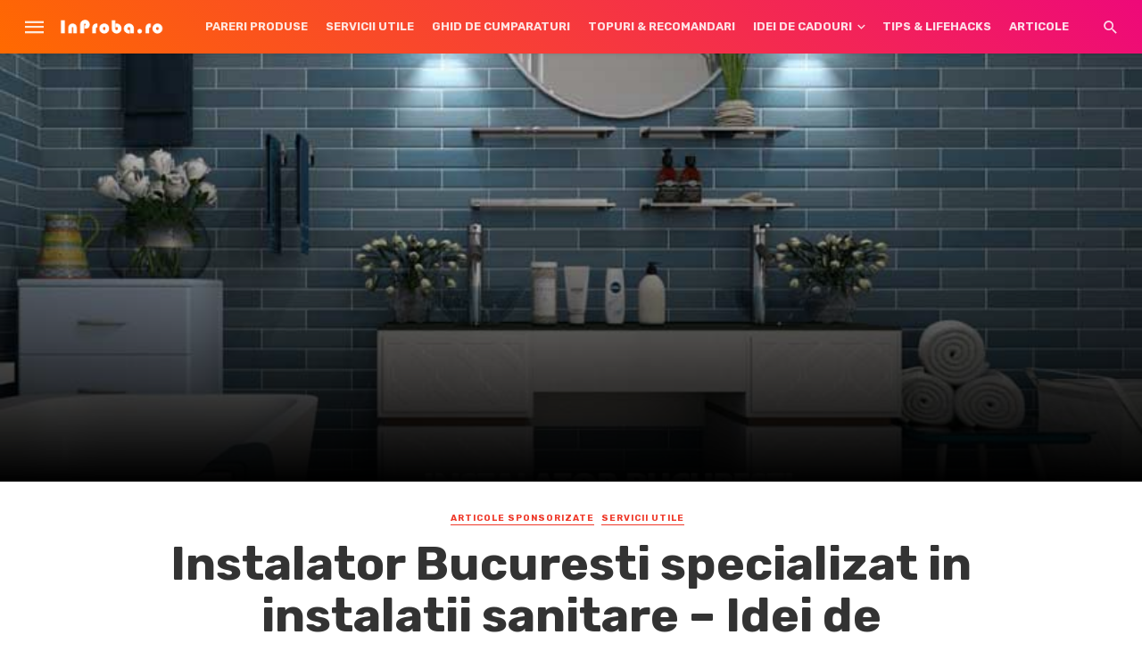

--- FILE ---
content_type: text/html; charset=UTF-8
request_url: https://inproba.ro/instalator-bucuresti-specializat-in-instalatii-sanitare-idei-de-amenajare-pentru-toate-tipurile-de-bai/
body_size: 19891
content:
<!DOCTYPE html>
<html lang="ro-RO">
<head>
	<meta charset="UTF-8" />
    
    <meta name="viewport" content="width=device-width, initial-scale=1"/>
    
    <link rel="profile" href="https://gmpg.org/xfn/11" />
	
	<link rel="pingback" href="https://inproba.ro/xmlrpc.php">

	<script type="application/javascript">var ajaxurl = "https://inproba.ro/wp-admin/admin-ajax.php"</script><meta name='robots' content='index, follow, max-image-preview:large, max-snippet:-1, max-video-preview:-1' />

	<!-- This site is optimized with the Yoast SEO plugin v25.1 - https://yoast.com/wordpress/plugins/seo/ -->
	<title>Instalator Bucuresti specializat in instalatii sanitare - idei de amenajare baie</title>
	<meta name="description" content="Ti-ai setat ca misiune sa renovezi baia in perioada urmatoare? Un instalator Bucuresti autorizat te va ajuta sa o si optimizezi creativ. Contacteaza-ne!" />
	<link rel="canonical" href="https://inproba.ro/instalator-bucuresti-specializat-in-instalatii-sanitare-idei-de-amenajare-pentru-toate-tipurile-de-bai/" />
	<meta property="og:locale" content="ro_RO" />
	<meta property="og:type" content="article" />
	<meta property="og:title" content="Instalator Bucuresti specializat in instalatii sanitare - idei de amenajare baie" />
	<meta property="og:description" content="Ti-ai setat ca misiune sa renovezi baia in perioada urmatoare? Un instalator Bucuresti autorizat te va ajuta sa o si optimizezi creativ. Contacteaza-ne!" />
	<meta property="og:url" content="https://inproba.ro/instalator-bucuresti-specializat-in-instalatii-sanitare-idei-de-amenajare-pentru-toate-tipurile-de-bai/" />
	<meta property="og:site_name" content="InProba.ro" />
	<meta property="article:published_time" content="2022-02-28T14:40:04+00:00" />
	<meta property="article:modified_time" content="2025-04-24T15:01:30+00:00" />
	<meta property="og:image" content="https://inproba.ro/wp-content/uploads/2022/02/INSTALATOR-BUCURESTI.jpg" />
	<meta property="og:image:width" content="800" />
	<meta property="og:image:height" content="500" />
	<meta property="og:image:type" content="image/jpeg" />
	<meta name="author" content="Andreea Pop" />
	<meta name="twitter:card" content="summary_large_image" />
	<meta name="twitter:label1" content="Scris de" />
	<meta name="twitter:data1" content="Andreea Pop" />
	<meta name="twitter:label2" content="Timp estimat pentru citire" />
	<meta name="twitter:data2" content="4 minute" />
	<script type="application/ld+json" class="yoast-schema-graph">{"@context":"https://schema.org","@graph":[{"@type":"WebPage","@id":"https://inproba.ro/instalator-bucuresti-specializat-in-instalatii-sanitare-idei-de-amenajare-pentru-toate-tipurile-de-bai/","url":"https://inproba.ro/instalator-bucuresti-specializat-in-instalatii-sanitare-idei-de-amenajare-pentru-toate-tipurile-de-bai/","name":"Instalator Bucuresti specializat in instalatii sanitare - idei de amenajare baie","isPartOf":{"@id":"https://inproba.ro/#website"},"primaryImageOfPage":{"@id":"https://inproba.ro/instalator-bucuresti-specializat-in-instalatii-sanitare-idei-de-amenajare-pentru-toate-tipurile-de-bai/#primaryimage"},"image":{"@id":"https://inproba.ro/instalator-bucuresti-specializat-in-instalatii-sanitare-idei-de-amenajare-pentru-toate-tipurile-de-bai/#primaryimage"},"thumbnailUrl":"https://inproba.ro/wp-content/uploads/2022/02/INSTALATOR-BUCURESTI.jpg","datePublished":"2022-02-28T14:40:04+00:00","dateModified":"2025-04-24T15:01:30+00:00","author":{"@id":"https://inproba.ro/#/schema/person/76c09a2ffc5243d9e6034ea329c57e73"},"description":"Ti-ai setat ca misiune sa renovezi baia in perioada urmatoare? Un instalator Bucuresti autorizat te va ajuta sa o si optimizezi creativ. Contacteaza-ne!","breadcrumb":{"@id":"https://inproba.ro/instalator-bucuresti-specializat-in-instalatii-sanitare-idei-de-amenajare-pentru-toate-tipurile-de-bai/#breadcrumb"},"inLanguage":"ro-RO","potentialAction":[{"@type":"ReadAction","target":["https://inproba.ro/instalator-bucuresti-specializat-in-instalatii-sanitare-idei-de-amenajare-pentru-toate-tipurile-de-bai/"]}]},{"@type":"ImageObject","inLanguage":"ro-RO","@id":"https://inproba.ro/instalator-bucuresti-specializat-in-instalatii-sanitare-idei-de-amenajare-pentru-toate-tipurile-de-bai/#primaryimage","url":"https://inproba.ro/wp-content/uploads/2022/02/INSTALATOR-BUCURESTI.jpg","contentUrl":"https://inproba.ro/wp-content/uploads/2022/02/INSTALATOR-BUCURESTI.jpg","width":800,"height":500,"caption":"instalator sanitar bucuresti"},{"@type":"BreadcrumbList","@id":"https://inproba.ro/instalator-bucuresti-specializat-in-instalatii-sanitare-idei-de-amenajare-pentru-toate-tipurile-de-bai/#breadcrumb","itemListElement":[{"@type":"ListItem","position":1,"name":"Prima pagină","item":"https://inproba.ro/"},{"@type":"ListItem","position":2,"name":"Instalator Bucuresti specializat in instalatii sanitare &#8211; Idei de amenajare pentru toate tipurile de bai"}]},{"@type":"WebSite","@id":"https://inproba.ro/#website","url":"https://inproba.ro/","name":"InProba.ro","description":"Ghid de cumparaturi","potentialAction":[{"@type":"SearchAction","target":{"@type":"EntryPoint","urlTemplate":"https://inproba.ro/?s={search_term_string}"},"query-input":{"@type":"PropertyValueSpecification","valueRequired":true,"valueName":"search_term_string"}}],"inLanguage":"ro-RO"},{"@type":"Person","@id":"https://inproba.ro/#/schema/person/76c09a2ffc5243d9e6034ea329c57e73","name":"Andreea Pop","image":{"@type":"ImageObject","inLanguage":"ro-RO","@id":"https://inproba.ro/#/schema/person/image/","url":"https://secure.gravatar.com/avatar/8b4716b0646f9146e691316ceb2bb966?s=96&d=mm&r=g","contentUrl":"https://secure.gravatar.com/avatar/8b4716b0646f9146e691316ceb2bb966?s=96&d=mm&r=g","caption":"Andreea Pop"},"url":"https://inproba.ro/author/inproba/"}]}</script>
	<!-- / Yoast SEO plugin. -->


<link rel='dns-prefetch' href='//fonts.googleapis.com' />
<link rel='preconnect' href='https://fonts.gstatic.com' crossorigin />
<link rel="alternate" type="application/rss+xml" title="InProba.ro &raquo; Flux" href="https://inproba.ro/feed/" />
<link rel="alternate" type="application/rss+xml" title="InProba.ro &raquo; Flux comentarii" href="https://inproba.ro/comments/feed/" />
<link rel="alternate" type="application/rss+xml" title="Flux comentarii InProba.ro &raquo; Instalator Bucuresti specializat in instalatii sanitare &#8211; Idei de amenajare pentru toate tipurile de bai" href="https://inproba.ro/instalator-bucuresti-specializat-in-instalatii-sanitare-idei-de-amenajare-pentru-toate-tipurile-de-bai/feed/" />
<script type="text/javascript">
/* <![CDATA[ */
window._wpemojiSettings = {"baseUrl":"https:\/\/s.w.org\/images\/core\/emoji\/15.0.3\/72x72\/","ext":".png","svgUrl":"https:\/\/s.w.org\/images\/core\/emoji\/15.0.3\/svg\/","svgExt":".svg","source":{"concatemoji":"https:\/\/inproba.ro\/wp-includes\/js\/wp-emoji-release.min.js?ver=6.6.4"}};
/*! This file is auto-generated */
!function(i,n){var o,s,e;function c(e){try{var t={supportTests:e,timestamp:(new Date).valueOf()};sessionStorage.setItem(o,JSON.stringify(t))}catch(e){}}function p(e,t,n){e.clearRect(0,0,e.canvas.width,e.canvas.height),e.fillText(t,0,0);var t=new Uint32Array(e.getImageData(0,0,e.canvas.width,e.canvas.height).data),r=(e.clearRect(0,0,e.canvas.width,e.canvas.height),e.fillText(n,0,0),new Uint32Array(e.getImageData(0,0,e.canvas.width,e.canvas.height).data));return t.every(function(e,t){return e===r[t]})}function u(e,t,n){switch(t){case"flag":return n(e,"\ud83c\udff3\ufe0f\u200d\u26a7\ufe0f","\ud83c\udff3\ufe0f\u200b\u26a7\ufe0f")?!1:!n(e,"\ud83c\uddfa\ud83c\uddf3","\ud83c\uddfa\u200b\ud83c\uddf3")&&!n(e,"\ud83c\udff4\udb40\udc67\udb40\udc62\udb40\udc65\udb40\udc6e\udb40\udc67\udb40\udc7f","\ud83c\udff4\u200b\udb40\udc67\u200b\udb40\udc62\u200b\udb40\udc65\u200b\udb40\udc6e\u200b\udb40\udc67\u200b\udb40\udc7f");case"emoji":return!n(e,"\ud83d\udc26\u200d\u2b1b","\ud83d\udc26\u200b\u2b1b")}return!1}function f(e,t,n){var r="undefined"!=typeof WorkerGlobalScope&&self instanceof WorkerGlobalScope?new OffscreenCanvas(300,150):i.createElement("canvas"),a=r.getContext("2d",{willReadFrequently:!0}),o=(a.textBaseline="top",a.font="600 32px Arial",{});return e.forEach(function(e){o[e]=t(a,e,n)}),o}function t(e){var t=i.createElement("script");t.src=e,t.defer=!0,i.head.appendChild(t)}"undefined"!=typeof Promise&&(o="wpEmojiSettingsSupports",s=["flag","emoji"],n.supports={everything:!0,everythingExceptFlag:!0},e=new Promise(function(e){i.addEventListener("DOMContentLoaded",e,{once:!0})}),new Promise(function(t){var n=function(){try{var e=JSON.parse(sessionStorage.getItem(o));if("object"==typeof e&&"number"==typeof e.timestamp&&(new Date).valueOf()<e.timestamp+604800&&"object"==typeof e.supportTests)return e.supportTests}catch(e){}return null}();if(!n){if("undefined"!=typeof Worker&&"undefined"!=typeof OffscreenCanvas&&"undefined"!=typeof URL&&URL.createObjectURL&&"undefined"!=typeof Blob)try{var e="postMessage("+f.toString()+"("+[JSON.stringify(s),u.toString(),p.toString()].join(",")+"));",r=new Blob([e],{type:"text/javascript"}),a=new Worker(URL.createObjectURL(r),{name:"wpTestEmojiSupports"});return void(a.onmessage=function(e){c(n=e.data),a.terminate(),t(n)})}catch(e){}c(n=f(s,u,p))}t(n)}).then(function(e){for(var t in e)n.supports[t]=e[t],n.supports.everything=n.supports.everything&&n.supports[t],"flag"!==t&&(n.supports.everythingExceptFlag=n.supports.everythingExceptFlag&&n.supports[t]);n.supports.everythingExceptFlag=n.supports.everythingExceptFlag&&!n.supports.flag,n.DOMReady=!1,n.readyCallback=function(){n.DOMReady=!0}}).then(function(){return e}).then(function(){var e;n.supports.everything||(n.readyCallback(),(e=n.source||{}).concatemoji?t(e.concatemoji):e.wpemoji&&e.twemoji&&(t(e.twemoji),t(e.wpemoji)))}))}((window,document),window._wpemojiSettings);
/* ]]> */
</script>
<style id='wp-emoji-styles-inline-css' type='text/css'>

	img.wp-smiley, img.emoji {
		display: inline !important;
		border: none !important;
		box-shadow: none !important;
		height: 1em !important;
		width: 1em !important;
		margin: 0 0.07em !important;
		vertical-align: -0.1em !important;
		background: none !important;
		padding: 0 !important;
	}
</style>
<link rel='stylesheet' id='wp-block-library-css' href='https://inproba.ro/wp-includes/css/dist/block-library/style.min.css?ver=6.6.4' type='text/css' media='all' />
<link rel='stylesheet' id='mediaelement-css' href='https://inproba.ro/wp-includes/js/mediaelement/mediaelementplayer-legacy.min.css?ver=4.2.17' type='text/css' media='all' />
<link rel='stylesheet' id='wp-mediaelement-css' href='https://inproba.ro/wp-includes/js/mediaelement/wp-mediaelement.min.css?ver=6.6.4' type='text/css' media='all' />
<style id='jetpack-sharing-buttons-style-inline-css' type='text/css'>
.jetpack-sharing-buttons__services-list{display:flex;flex-direction:row;flex-wrap:wrap;gap:0;list-style-type:none;margin:5px;padding:0}.jetpack-sharing-buttons__services-list.has-small-icon-size{font-size:12px}.jetpack-sharing-buttons__services-list.has-normal-icon-size{font-size:16px}.jetpack-sharing-buttons__services-list.has-large-icon-size{font-size:24px}.jetpack-sharing-buttons__services-list.has-huge-icon-size{font-size:36px}@media print{.jetpack-sharing-buttons__services-list{display:none!important}}.editor-styles-wrapper .wp-block-jetpack-sharing-buttons{gap:0;padding-inline-start:0}ul.jetpack-sharing-buttons__services-list.has-background{padding:1.25em 2.375em}
</style>
<style id='classic-theme-styles-inline-css' type='text/css'>
/*! This file is auto-generated */
.wp-block-button__link{color:#fff;background-color:#32373c;border-radius:9999px;box-shadow:none;text-decoration:none;padding:calc(.667em + 2px) calc(1.333em + 2px);font-size:1.125em}.wp-block-file__button{background:#32373c;color:#fff;text-decoration:none}
</style>
<style id='global-styles-inline-css' type='text/css'>
:root{--wp--preset--aspect-ratio--square: 1;--wp--preset--aspect-ratio--4-3: 4/3;--wp--preset--aspect-ratio--3-4: 3/4;--wp--preset--aspect-ratio--3-2: 3/2;--wp--preset--aspect-ratio--2-3: 2/3;--wp--preset--aspect-ratio--16-9: 16/9;--wp--preset--aspect-ratio--9-16: 9/16;--wp--preset--color--black: #000000;--wp--preset--color--cyan-bluish-gray: #abb8c3;--wp--preset--color--white: #ffffff;--wp--preset--color--pale-pink: #f78da7;--wp--preset--color--vivid-red: #cf2e2e;--wp--preset--color--luminous-vivid-orange: #ff6900;--wp--preset--color--luminous-vivid-amber: #fcb900;--wp--preset--color--light-green-cyan: #7bdcb5;--wp--preset--color--vivid-green-cyan: #00d084;--wp--preset--color--pale-cyan-blue: #8ed1fc;--wp--preset--color--vivid-cyan-blue: #0693e3;--wp--preset--color--vivid-purple: #9b51e0;--wp--preset--gradient--vivid-cyan-blue-to-vivid-purple: linear-gradient(135deg,rgba(6,147,227,1) 0%,rgb(155,81,224) 100%);--wp--preset--gradient--light-green-cyan-to-vivid-green-cyan: linear-gradient(135deg,rgb(122,220,180) 0%,rgb(0,208,130) 100%);--wp--preset--gradient--luminous-vivid-amber-to-luminous-vivid-orange: linear-gradient(135deg,rgba(252,185,0,1) 0%,rgba(255,105,0,1) 100%);--wp--preset--gradient--luminous-vivid-orange-to-vivid-red: linear-gradient(135deg,rgba(255,105,0,1) 0%,rgb(207,46,46) 100%);--wp--preset--gradient--very-light-gray-to-cyan-bluish-gray: linear-gradient(135deg,rgb(238,238,238) 0%,rgb(169,184,195) 100%);--wp--preset--gradient--cool-to-warm-spectrum: linear-gradient(135deg,rgb(74,234,220) 0%,rgb(151,120,209) 20%,rgb(207,42,186) 40%,rgb(238,44,130) 60%,rgb(251,105,98) 80%,rgb(254,248,76) 100%);--wp--preset--gradient--blush-light-purple: linear-gradient(135deg,rgb(255,206,236) 0%,rgb(152,150,240) 100%);--wp--preset--gradient--blush-bordeaux: linear-gradient(135deg,rgb(254,205,165) 0%,rgb(254,45,45) 50%,rgb(107,0,62) 100%);--wp--preset--gradient--luminous-dusk: linear-gradient(135deg,rgb(255,203,112) 0%,rgb(199,81,192) 50%,rgb(65,88,208) 100%);--wp--preset--gradient--pale-ocean: linear-gradient(135deg,rgb(255,245,203) 0%,rgb(182,227,212) 50%,rgb(51,167,181) 100%);--wp--preset--gradient--electric-grass: linear-gradient(135deg,rgb(202,248,128) 0%,rgb(113,206,126) 100%);--wp--preset--gradient--midnight: linear-gradient(135deg,rgb(2,3,129) 0%,rgb(40,116,252) 100%);--wp--preset--font-size--small: 13px;--wp--preset--font-size--medium: 20px;--wp--preset--font-size--large: 36px;--wp--preset--font-size--x-large: 42px;--wp--preset--spacing--20: 0.44rem;--wp--preset--spacing--30: 0.67rem;--wp--preset--spacing--40: 1rem;--wp--preset--spacing--50: 1.5rem;--wp--preset--spacing--60: 2.25rem;--wp--preset--spacing--70: 3.38rem;--wp--preset--spacing--80: 5.06rem;--wp--preset--shadow--natural: 6px 6px 9px rgba(0, 0, 0, 0.2);--wp--preset--shadow--deep: 12px 12px 50px rgba(0, 0, 0, 0.4);--wp--preset--shadow--sharp: 6px 6px 0px rgba(0, 0, 0, 0.2);--wp--preset--shadow--outlined: 6px 6px 0px -3px rgba(255, 255, 255, 1), 6px 6px rgba(0, 0, 0, 1);--wp--preset--shadow--crisp: 6px 6px 0px rgba(0, 0, 0, 1);}:where(.is-layout-flex){gap: 0.5em;}:where(.is-layout-grid){gap: 0.5em;}body .is-layout-flex{display: flex;}.is-layout-flex{flex-wrap: wrap;align-items: center;}.is-layout-flex > :is(*, div){margin: 0;}body .is-layout-grid{display: grid;}.is-layout-grid > :is(*, div){margin: 0;}:where(.wp-block-columns.is-layout-flex){gap: 2em;}:where(.wp-block-columns.is-layout-grid){gap: 2em;}:where(.wp-block-post-template.is-layout-flex){gap: 1.25em;}:where(.wp-block-post-template.is-layout-grid){gap: 1.25em;}.has-black-color{color: var(--wp--preset--color--black) !important;}.has-cyan-bluish-gray-color{color: var(--wp--preset--color--cyan-bluish-gray) !important;}.has-white-color{color: var(--wp--preset--color--white) !important;}.has-pale-pink-color{color: var(--wp--preset--color--pale-pink) !important;}.has-vivid-red-color{color: var(--wp--preset--color--vivid-red) !important;}.has-luminous-vivid-orange-color{color: var(--wp--preset--color--luminous-vivid-orange) !important;}.has-luminous-vivid-amber-color{color: var(--wp--preset--color--luminous-vivid-amber) !important;}.has-light-green-cyan-color{color: var(--wp--preset--color--light-green-cyan) !important;}.has-vivid-green-cyan-color{color: var(--wp--preset--color--vivid-green-cyan) !important;}.has-pale-cyan-blue-color{color: var(--wp--preset--color--pale-cyan-blue) !important;}.has-vivid-cyan-blue-color{color: var(--wp--preset--color--vivid-cyan-blue) !important;}.has-vivid-purple-color{color: var(--wp--preset--color--vivid-purple) !important;}.has-black-background-color{background-color: var(--wp--preset--color--black) !important;}.has-cyan-bluish-gray-background-color{background-color: var(--wp--preset--color--cyan-bluish-gray) !important;}.has-white-background-color{background-color: var(--wp--preset--color--white) !important;}.has-pale-pink-background-color{background-color: var(--wp--preset--color--pale-pink) !important;}.has-vivid-red-background-color{background-color: var(--wp--preset--color--vivid-red) !important;}.has-luminous-vivid-orange-background-color{background-color: var(--wp--preset--color--luminous-vivid-orange) !important;}.has-luminous-vivid-amber-background-color{background-color: var(--wp--preset--color--luminous-vivid-amber) !important;}.has-light-green-cyan-background-color{background-color: var(--wp--preset--color--light-green-cyan) !important;}.has-vivid-green-cyan-background-color{background-color: var(--wp--preset--color--vivid-green-cyan) !important;}.has-pale-cyan-blue-background-color{background-color: var(--wp--preset--color--pale-cyan-blue) !important;}.has-vivid-cyan-blue-background-color{background-color: var(--wp--preset--color--vivid-cyan-blue) !important;}.has-vivid-purple-background-color{background-color: var(--wp--preset--color--vivid-purple) !important;}.has-black-border-color{border-color: var(--wp--preset--color--black) !important;}.has-cyan-bluish-gray-border-color{border-color: var(--wp--preset--color--cyan-bluish-gray) !important;}.has-white-border-color{border-color: var(--wp--preset--color--white) !important;}.has-pale-pink-border-color{border-color: var(--wp--preset--color--pale-pink) !important;}.has-vivid-red-border-color{border-color: var(--wp--preset--color--vivid-red) !important;}.has-luminous-vivid-orange-border-color{border-color: var(--wp--preset--color--luminous-vivid-orange) !important;}.has-luminous-vivid-amber-border-color{border-color: var(--wp--preset--color--luminous-vivid-amber) !important;}.has-light-green-cyan-border-color{border-color: var(--wp--preset--color--light-green-cyan) !important;}.has-vivid-green-cyan-border-color{border-color: var(--wp--preset--color--vivid-green-cyan) !important;}.has-pale-cyan-blue-border-color{border-color: var(--wp--preset--color--pale-cyan-blue) !important;}.has-vivid-cyan-blue-border-color{border-color: var(--wp--preset--color--vivid-cyan-blue) !important;}.has-vivid-purple-border-color{border-color: var(--wp--preset--color--vivid-purple) !important;}.has-vivid-cyan-blue-to-vivid-purple-gradient-background{background: var(--wp--preset--gradient--vivid-cyan-blue-to-vivid-purple) !important;}.has-light-green-cyan-to-vivid-green-cyan-gradient-background{background: var(--wp--preset--gradient--light-green-cyan-to-vivid-green-cyan) !important;}.has-luminous-vivid-amber-to-luminous-vivid-orange-gradient-background{background: var(--wp--preset--gradient--luminous-vivid-amber-to-luminous-vivid-orange) !important;}.has-luminous-vivid-orange-to-vivid-red-gradient-background{background: var(--wp--preset--gradient--luminous-vivid-orange-to-vivid-red) !important;}.has-very-light-gray-to-cyan-bluish-gray-gradient-background{background: var(--wp--preset--gradient--very-light-gray-to-cyan-bluish-gray) !important;}.has-cool-to-warm-spectrum-gradient-background{background: var(--wp--preset--gradient--cool-to-warm-spectrum) !important;}.has-blush-light-purple-gradient-background{background: var(--wp--preset--gradient--blush-light-purple) !important;}.has-blush-bordeaux-gradient-background{background: var(--wp--preset--gradient--blush-bordeaux) !important;}.has-luminous-dusk-gradient-background{background: var(--wp--preset--gradient--luminous-dusk) !important;}.has-pale-ocean-gradient-background{background: var(--wp--preset--gradient--pale-ocean) !important;}.has-electric-grass-gradient-background{background: var(--wp--preset--gradient--electric-grass) !important;}.has-midnight-gradient-background{background: var(--wp--preset--gradient--midnight) !important;}.has-small-font-size{font-size: var(--wp--preset--font-size--small) !important;}.has-medium-font-size{font-size: var(--wp--preset--font-size--medium) !important;}.has-large-font-size{font-size: var(--wp--preset--font-size--large) !important;}.has-x-large-font-size{font-size: var(--wp--preset--font-size--x-large) !important;}
:where(.wp-block-post-template.is-layout-flex){gap: 1.25em;}:where(.wp-block-post-template.is-layout-grid){gap: 1.25em;}
:where(.wp-block-columns.is-layout-flex){gap: 2em;}:where(.wp-block-columns.is-layout-grid){gap: 2em;}
:root :where(.wp-block-pullquote){font-size: 1.5em;line-height: 1.6;}
</style>
<link rel='stylesheet' id='fontawesome-latest-css-css' href='https://inproba.ro/wp-content/plugins/accesspress-social-login-lite/css/font-awesome/all.min.css?ver=3.4.8' type='text/css' media='all' />
<link rel='stylesheet' id='apsl-frontend-css-css' href='https://inproba.ro/wp-content/plugins/accesspress-social-login-lite/css/frontend.css?ver=3.4.8' type='text/css' media='all' />
<link rel='stylesheet' id='contact-form-7-css' href='https://inproba.ro/wp-content/plugins/contact-form-7/includes/css/styles.css?ver=6.0.6' type='text/css' media='all' />
<link rel='stylesheet' id='bkswcss-css' href='https://inproba.ro/wp-content/plugins/tnm-shortcode/css/shortcode.css?ver=6.6.4' type='text/css' media='all' />
<link rel='stylesheet' id='thenextmag_vendors-css' href='https://inproba.ro/wp-content/themes/the-next-mag/css/vendors.css?ver=6.6.4' type='text/css' media='all' />
<link rel='stylesheet' id='thenextmag-style-css' href='https://inproba.ro/wp-content/themes/the-next-mag/css/style.css?ver=6.6.4' type='text/css' media='all' />
<style id='thenextmag-style-inline-css' type='text/css'>
.header-1 .header-main, 
                                        .header-2 .header-main, 
                                        .header-3 .site-header,
                                        .header-4 .navigation-bar,
                                        .header-5 .navigation-bar,
                                        .header-6 .navigation-bar,
                                        .header-7 .header-main,
                                        .header-8 .header-main,
                                        .header-9 .site-header
                                        {background: #ee0979;
                                        background: -webkit-linear-gradient(225deg, #ee0979 0, #ff6a00 100%);
                                        background: linear-gradient(225deg, #ee0979 0, #ff6a00 100%);}.sticky-header.is-fixed > .navigation-bar
                                        {background: #ee0979;
                                        background: -webkit-linear-gradient(225deg, #ee0979 0, #ff6a00 100%);
                                        background: linear-gradient(225deg, #ee0979 0, #ff6a00 100%);}#mnmd-mobile-header
                                        {background: #ee0979;
                                        background: -webkit-linear-gradient(225deg, #ee0979 0, #ff6a00 100%);
                                        background: linear-gradient(225deg, #ee0979 0, #ff6a00 100%);}.site-footer, .footer-3.site-footer, .footer-5.site-footer, .footer-6.site-footer
                                        {background: #d6d6d6;}::selection {color: #FFF; background: #EF3A2B;}::-webkit-selection {color: #FFF; background: #EF3A2B;}a, a:hover, a:focus, a:active, .color-primary, .site-title, .mnmd-widget-indexed-posts-b .posts-list > li .post__title:after,
            .author-box .author-name a
            {color: #EF3A2B;}.category-tile__name, .cat-0.cat-theme-bg.cat-theme-bg, .primary-bg-color, .navigation--main > li > a:before, .mnmd-pagination__item-current, .mnmd-pagination__item-current:hover, 
            .mnmd-pagination__item-current:focus, .mnmd-pagination__item-current:active, .mnmd-pagination--next-n-prev .mnmd-pagination__links a:last-child .mnmd-pagination__item,
            .subscribe-form__fields input[type='submit'], .has-overlap-bg:before, .post__cat--bg, a.post__cat--bg, .entry-cat--bg, a.entry-cat--bg, 
            .comments-count-box, .mnmd-widget--box .widget__title,  .posts-list > li .post__thumb:after, 
            .widget_calendar td a:before, .widget_calendar #today, .widget_calendar #today a, .entry-action-btn, .posts-navigation__label:before, 
            .comment-form .form-submit input[type='submit'], .mnmd-carousel-dots-b .swiper-pagination-bullet-active,
             .site-header--side-logo .header-logo:not(.header-logo--mobile), .list-square-bullet > li > *:before, .list-square-bullet-exclude-first > li:not(:first-child) > *:before,
             .btn-primary, .btn-primary:active, .btn-primary:focus, .btn-primary:hover, 
             .btn-primary.active.focus, .btn-primary.active:focus, .btn-primary.active:hover, .btn-primary:active.focus, .btn-primary:active:focus, .btn-primary:active:hover
            {background-color: #EF3A2B;}.site-header--skin-4 .navigation--main > li > a:before
            {background-color: #EF3A2B !important;}.post-score-hexagon .hexagon-svg g path
            {fill: #EF3A2B;}.has-overlap-frame:before, .mnmd-gallery-slider .fotorama__thumb-border, .bypostauthor > .comment-body .comment-author > img
            {border-color: #EF3A2B;}.mnmd-pagination--next-n-prev .mnmd-pagination__links a:last-child .mnmd-pagination__item:after
            {border-left-color: #EF3A2B;}.comments-count-box:before
            {border-top-color: #EF3A2B;}.navigation--offcanvas li > a:after
            {border-right-color: #EF3A2B;}.post--single-cover-gradient .single-header
            {
                background-image: -webkit-linear-gradient( bottom , #EF3A2B 0%, rgba(252, 60, 45, 0.7) 50%, rgba(252, 60, 45, 0) 100%);
                background-image: linear-gradient(to top, #EF3A2B 0%, rgba(252, 60, 45, 0.7) 50%, rgba(252, 60, 45, 0) 100%);
            }.subscribe-form__fields input[type='submit']:hover,
            .comment-form .form-submit input[type='submit']:active, .comment-form .form-submit input[type='submit']:focus, .comment-form .form-submit input[type='submit']:hover
            {background-color: #ef392b;}mnmd-video-box__playlist .is-playing .post__thumb:after { content: 'Now playing'; }
</style>
<style id='akismet-widget-style-inline-css' type='text/css'>

			.a-stats {
				--akismet-color-mid-green: #357b49;
				--akismet-color-white: #fff;
				--akismet-color-light-grey: #f6f7f7;

				max-width: 350px;
				width: auto;
			}

			.a-stats * {
				all: unset;
				box-sizing: border-box;
			}

			.a-stats strong {
				font-weight: 600;
			}

			.a-stats a.a-stats__link,
			.a-stats a.a-stats__link:visited,
			.a-stats a.a-stats__link:active {
				background: var(--akismet-color-mid-green);
				border: none;
				box-shadow: none;
				border-radius: 8px;
				color: var(--akismet-color-white);
				cursor: pointer;
				display: block;
				font-family: -apple-system, BlinkMacSystemFont, 'Segoe UI', 'Roboto', 'Oxygen-Sans', 'Ubuntu', 'Cantarell', 'Helvetica Neue', sans-serif;
				font-weight: 500;
				padding: 12px;
				text-align: center;
				text-decoration: none;
				transition: all 0.2s ease;
			}

			/* Extra specificity to deal with TwentyTwentyOne focus style */
			.widget .a-stats a.a-stats__link:focus {
				background: var(--akismet-color-mid-green);
				color: var(--akismet-color-white);
				text-decoration: none;
			}

			.a-stats a.a-stats__link:hover {
				filter: brightness(110%);
				box-shadow: 0 4px 12px rgba(0, 0, 0, 0.06), 0 0 2px rgba(0, 0, 0, 0.16);
			}

			.a-stats .count {
				color: var(--akismet-color-white);
				display: block;
				font-size: 1.5em;
				line-height: 1.4;
				padding: 0 13px;
				white-space: nowrap;
			}
		
</style>
<link rel="preload" as="style" href="https://fonts.googleapis.com/css?family=Rubik:300,400,500,600,700,800,900,300italic,400italic,500italic,600italic,700italic,800italic,900italic&#038;subset=latin&#038;display=swap&#038;ver=1593247959" /><link rel="stylesheet" href="https://fonts.googleapis.com/css?family=Rubik:300,400,500,600,700,800,900,300italic,400italic,500italic,600italic,700italic,800italic,900italic&#038;subset=latin&#038;display=swap&#038;ver=1593247959" media="print" onload="this.media='all'"><noscript><link rel="stylesheet" href="https://fonts.googleapis.com/css?family=Rubik:300,400,500,600,700,800,900,300italic,400italic,500italic,600italic,700italic,800italic,900italic&#038;subset=latin&#038;display=swap&#038;ver=1593247959" /></noscript><link rel='stylesheet' id='wpgdprc-front-css-css' href='https://inproba.ro/wp-content/plugins/wp-gdpr-compliance/Assets/css/front.css?ver=1707828055' type='text/css' media='all' />
<style id='wpgdprc-front-css-inline-css' type='text/css'>
:root{--wp-gdpr--bar--background-color: #000000;--wp-gdpr--bar--color: #ffffff;--wp-gdpr--button--background-color: #000000;--wp-gdpr--button--background-color--darken: #000000;--wp-gdpr--button--color: #ffffff;}
</style>
<script type="text/javascript" id="jquery-core-js-extra">
/* <![CDATA[ */
var Sphere_Plugin = {"ajaxurl":"https:\/\/inproba.ro\/wp-admin\/admin-ajax.php"};
/* ]]> */
</script>
<script type="text/javascript" src="https://inproba.ro/wp-includes/js/jquery/jquery.min.js?ver=3.7.1" id="jquery-core-js"></script>
<script type="text/javascript" src="https://inproba.ro/wp-includes/js/jquery/jquery-migrate.min.js?ver=3.4.1" id="jquery-migrate-js"></script>
<script type="text/javascript" src="https://inproba.ro/wp-content/plugins/accesspress-social-login-lite/js/frontend.js?ver=3.4.8" id="apsl-frontend-js-js"></script>
<script type="text/javascript" id="wpgdprc-front-js-js-extra">
/* <![CDATA[ */
var wpgdprcFront = {"ajaxUrl":"https:\/\/inproba.ro\/wp-admin\/admin-ajax.php","ajaxNonce":"2d16f4f5a1","ajaxArg":"security","pluginPrefix":"wpgdprc","blogId":"1","isMultiSite":"","locale":"ro_RO","showSignUpModal":"","showFormModal":"","cookieName":"wpgdprc-consent","consentVersion":"","path":"\/","prefix":"wpgdprc"};
/* ]]> */
</script>
<script type="text/javascript" src="https://inproba.ro/wp-content/plugins/wp-gdpr-compliance/Assets/js/front.min.js?ver=1707828055" id="wpgdprc-front-js-js"></script>
<link rel="https://api.w.org/" href="https://inproba.ro/wp-json/" /><link rel="alternate" title="JSON" type="application/json" href="https://inproba.ro/wp-json/wp/v2/posts/2880" /><link rel="EditURI" type="application/rsd+xml" title="RSD" href="https://inproba.ro/xmlrpc.php?rsd" />
<meta name="generator" content="WordPress 6.6.4" />
<link rel='shortlink' href='https://inproba.ro/?p=2880' />
<link rel="alternate" title="oEmbed (JSON)" type="application/json+oembed" href="https://inproba.ro/wp-json/oembed/1.0/embed?url=https%3A%2F%2Finproba.ro%2Finstalator-bucuresti-specializat-in-instalatii-sanitare-idei-de-amenajare-pentru-toate-tipurile-de-bai%2F" />
<link rel="alternate" title="oEmbed (XML)" type="text/xml+oembed" href="https://inproba.ro/wp-json/oembed/1.0/embed?url=https%3A%2F%2Finproba.ro%2Finstalator-bucuresti-specializat-in-instalatii-sanitare-idei-de-amenajare-pentru-toate-tipurile-de-bai%2F&#038;format=xml" />
<meta name="generator" content="Redux 4.5.7" /><!-- Global site tag (gtag.js) - Google Analytics -->
<script async src="https://www.googletagmanager.com/gtag/js?id=UA-135670638-1"></script>
<script>
  window.dataLayer = window.dataLayer || [];
  function gtag(){dataLayer.push(arguments);}
  gtag('js', new Date());

  gtag('config', 'UA-135670638-1');
</script>

<meta name="google-site-verification" content="392R2lcqSHWIFVLS4rCLRjDvXRbP_T8-ewsvg-lT6Cg" /><meta name="generator" content="Powered by WPBakery Page Builder - drag and drop page builder for WordPress."/>
<!--[if lte IE 9]><link rel="stylesheet" type="text/css" href="https://inproba.ro/wp-content/plugins/js_composer/assets/css/vc_lte_ie9.min.css" media="screen"><![endif]--><link rel="icon" href="https://inproba.ro/wp-content/uploads/2019/09/cropped-Untitled-1-32x32.png" sizes="32x32" />
<link rel="icon" href="https://inproba.ro/wp-content/uploads/2019/09/cropped-Untitled-1-192x192.png" sizes="192x192" />
<link rel="apple-touch-icon" href="https://inproba.ro/wp-content/uploads/2019/09/cropped-Untitled-1-180x180.png" />
<meta name="msapplication-TileImage" content="https://inproba.ro/wp-content/uploads/2019/09/cropped-Untitled-1-270x270.png" />
<style id="tnm_option-dynamic-css" title="dynamic-css" class="redux-options-output">body{font-family:Rubik,Arial, Helvetica, sans-serif;}.post__title, .entry-title, h1, h2, h3, h4, h5, h6, .h1, .h2, .h3, .h4, .h5, .h6, .text-font-primary, .social-tile__title, .widget_recent_comments .recentcomments > a, .widget_recent_entries li > a, .modal-title.modal-title, .author-box .author-name a, .comment-author, .widget_calendar caption, .widget_categories li>a, .widget_meta ul, .widget_recent_comments .recentcomments>a, .widget_recent_entries li>a, .widget_pages li>a{font-family:Rubik,Arial, Helvetica, sans-serif;}.text-font-secondary, .block-heading__subtitle, .widget_nav_menu ul, .navigation .sub-menu, .typography-copy blockquote, .comment-content blockquote{font-family:Rubik,Arial, Helvetica, sans-serif;}.mobile-header-btn, .navigation-bar-btn, .navigation, .menu, .mnmd-mega-menu__inner > .sub-menu > li > a, .meta-text, a.meta-text, .meta-font, a.meta-font, .text-font-tertiary, .block-heading, .block-heading__title, .block-heading-tabs, .block-heading-tabs > li > a, input[type="button"]:not(.btn), input[type="reset"]:not(.btn), input[type="submit"]:not(.btn), .btn, label, .category-tile__name, .page-nav, .post-score, .post-score-hexagon .post-score-value, .post__cat, a.post__cat, .entry-cat, a.entry-cat, .read-more-link, .post__meta, .entry-meta, .entry-author__name, a.entry-author__name, .comments-count-box, .widget__title-text, .mnmd-widget-indexed-posts-a .posts-list > li .post__thumb:after, .mnmd-widget-indexed-posts-b .posts-list > li .post__title:after, .mnmd-widget-indexed-posts-c .list-index, .social-tile__count, .widget_recent_comments .comment-author-link, .mnmd-video-box__playlist .is-playing .post__thumb:after, .mnmd-posts-listing-a .cat-title, .mnmd-news-ticker__heading, .page-heading__title, .post-sharing__title, .post-sharing--simple .sharing-btn, .entry-action-btn, .entry-tags-title, .post-categories__title, .posts-navigation__label, .comments-title, .comments-title__text, .comments-title .add-comment, .comment-metadata, .comment-metadata a, .comment-reply-link, .comment-reply-title, .countdown__digit, .modal-title, .comment-reply-title, .comment-meta, .comment .reply, .wp-caption, .gallery-caption, .widget-title, .btn, .navigation, .logged-in-as, .countdown__digit, .mnmd-widget-indexed-posts-a .posts-list>li .post__thumb:after, .mnmd-widget-indexed-posts-b .posts-list>li .post__title:after, .mnmd-widget-indexed-posts-c .list-index, .mnmd-horizontal-list .index, .mnmd-pagination, .mnmd-pagination--next-n-prev .mnmd-pagination__label{font-family:Rubik,Arial, Helvetica, sans-serif;}.header-main{padding-top:40px;padding-bottom:40px;}.page-coming-soon .background-img>.background-img{background-image:url('https://thenextmag.bk-ninja.com/default/wp-content/uploads/2018/03/photo-1434494878577-86c23bcb06b9.jpg');}</style><noscript><style type="text/css"> .wpb_animate_when_almost_visible { opacity: 1; }</style></noscript>    
    <!-- Schema meta -->
        <script type="application/ld+json">
{
          "@context": "http://schema.org",
          "@type": "NewsArticle",
          "mainEntityOfPage": {
            "@type": "WebPage",
            "@id": "https://inproba.ro/instalator-bucuresti-specializat-in-instalatii-sanitare-idei-de-amenajare-pentru-toate-tipurile-de-bai/"
          },
          "headline": "Instalator Bucuresti specializat in instalatii sanitare &#8211; Idei de amenajare pentru toate tipurile de bai",
          "image": [
            "https://inproba.ro/wp-content/uploads/2022/02/INSTALATOR-BUCURESTI.jpg"
           ],
          "datePublished": "2022-02-28T14:40:04+00:00",
          "dateModified": "2025-04-24T17:01:30+02:00",
          "author": {
            "@type": "Person",
            "name": "Andreea Pop"
          },
           "publisher": {
            "@type": "Organization",
            "name": "InProba.ro",
            "logo": {
              "@type": "ImageObject",
              "url": "https://inproba.ro/wp-content/uploads/2020/05/logo-in-proba.png"
            }
          },
          "description": "Te pregatesti de revonarea baii? Tine cont de sfaturile unui instalator Bucuresti expert in acest tip de proiecte!"
        }
        </script>
    </head>
<body class="post-template-default single single-post postid-2880 single-format-standard header-5 wpb-js-composer js-comp-ver-5.6 vc_responsive">
    <div class="site-wrapper">
        <header class="site-header site-header--skin-2">
    <!-- Mobile header -->
    <div id="mnmd-mobile-header" class="mobile-header visible-xs visible-sm  mobile-header--inverse">
    	<div class="mobile-header__inner mobile-header__inner--flex">
            <!-- mobile logo open -->
    		<div class="header-branding header-branding--mobile mobile-header__section text-left">
    			<div class="header-logo header-logo--mobile flexbox__item text-left">
                    <a href="https://inproba.ro">
                                            
                        <img src="https://inproba.ro/wp-content/uploads/2020/05/logo-in-proba.png" alt="logo"/>
                                                
                    </a>               
    			</div>
    		</div>
            <!-- logo close -->
    		<div class="mobile-header__section text-right">
    			<button type="submit" class="mobile-header-btn js-search-dropdown-toggle">
    				<span class="hidden-xs">Search</span><i class="mdicon mdicon-search mdicon--last hidden-xs"></i><i class="mdicon mdicon-search visible-xs-inline-block"></i>
    			</button>
                    			<a href="#mnmd-offcanvas-mobile" class="offcanvas-menu-toggle mobile-header-btn js-mnmd-offcanvas-toggle">
    				<span class="hidden-xs">Menu</span><i class="mdicon mdicon-menu mdicon--last hidden-xs"></i><i class="mdicon mdicon-menu visible-xs-inline-block"></i>
    			</a>
                    		</div>
    	</div>
    </div><!-- Mobile header -->
    <!-- Navigation bar -->
    <nav class="navigation-bar navigation-bar--fullwidth hidden-xs hidden-sm js-sticky-header-holder  navigation-bar--inverse">
		<div class="navigation-bar__inner">
            <div class="navigation-bar__section">
				                                        <a href="#mnmd-offcanvas-primary" class="offcanvas-menu-toggle navigation-bar-btn js-mnmd-offcanvas-toggle">
    					<i class="mdicon mdicon-menu icon--2x"></i>
    				</a>
                                    				<div class="site-logo header-logo">
					<a href="https://inproba.ro">
						<!-- logo open -->
                                                    <img src="https://inproba.ro/wp-content/uploads/2020/05/logo-in-proba.png" alt="logo"/>
                                                <!-- logo close -->
					</a>
				</div>
			</div>
            <div class="navigation-wrapper navigation-bar__section js-priority-nav">
				<div id="main-menu" class="menu-meniu-principal-container"><ul id="menu-meniu-principal" class="navigation navigation--main navigation--inline"><li id="menu-item-3214" class="menu-item menu-item-type-taxonomy menu-item-object-category menu-item-3214 menu-item-cat-339"><a href="https://inproba.ro/pareri-produse/">Pareri produse</a></li>
<li id="menu-item-3215" class="menu-item menu-item-type-taxonomy menu-item-object-category current-post-ancestor current-menu-parent current-post-parent menu-item-3215 menu-item-cat-338"><a href="https://inproba.ro/ghid-de-servicii/">Servicii utile</a></li>
<li id="menu-item-3209" class="menu-item menu-item-type-taxonomy menu-item-object-category menu-item-3209 menu-item-cat-343"><a href="https://inproba.ro/ghid-de-cumparaturi/">Ghid de cumparaturi</a></li>
<li id="menu-item-3217" class="menu-item menu-item-type-taxonomy menu-item-object-category menu-item-3217 menu-item-cat-340"><a href="https://inproba.ro/topuri-recomandari/">Topuri &amp; Recomandari</a></li>
<li id="menu-item-23" class="menu-item menu-item-type-taxonomy menu-item-object-category menu-item-has-children menu-item-23 menu-item-cat-10"><a href="https://inproba.ro/idei-de-cadouri/">IDEI DE CADOURI</a><div class="sub-menu"><div class="sub-menu-inner"><ul class="list-unstyled clearfix">	<li id="menu-item-3213" class="menu-item menu-item-type-taxonomy menu-item-object-category menu-item-3213 menu-item-cat-264"><a href="https://inproba.ro/idei-de-cadouri/cadouri-femei/">Cadouri Femei</a></li>
	<li id="menu-item-3211" class="menu-item menu-item-type-taxonomy menu-item-object-category menu-item-3211 menu-item-cat-265"><a href="https://inproba.ro/idei-de-cadouri/cadouri-barbati/">Cadouri Barbati</a></li>
	<li id="menu-item-3212" class="menu-item menu-item-type-taxonomy menu-item-object-category menu-item-3212 menu-item-cat-266"><a href="https://inproba.ro/idei-de-cadouri/cadouri-copii/">Cadouri Copii</a></li>
</ul><!-- end 0 --></div><!-- Close atbssuga-menu__inner --></div><!-- Close atbssuga-menu --></li>
<li id="menu-item-3216" class="menu-item menu-item-type-taxonomy menu-item-object-category menu-item-3216 menu-item-cat-342"><a href="https://inproba.ro/tips-lifehacks/">Tips &amp; Lifehacks</a></li>
<li id="menu-item-3208" class="menu-item menu-item-type-taxonomy menu-item-object-category current-post-ancestor current-menu-parent current-post-parent menu-item-3208 menu-item-cat-341"><a href="https://inproba.ro/articole-sponsorizate/">Articole Sponsorizate</a></li>
</ul></div>			</div>
			<div class="navigation-bar__section">
                					<ul class="social-list list-horizontal  social-list--inverse">
						            						
					</ul>
                			</div>
			<div class="navigation-bar__section lwa lwa-template-modal">
                				<button type="submit" class="navigation-bar-btn js-search-dropdown-toggle"><i class="mdicon mdicon-search"></i></button>
            </div>
		</div><!-- .navigation-bar__inner -->

		<div id="header-search-dropdown" class="header-search-dropdown ajax-search is-in-navbar js-ajax-search">
	<div class="container container--narrow">
		<form class="search-form search-form--horizontal" method="get" action="https://inproba.ro/">
			<div class="search-form__input-wrap">
				<input type="text" name="s" class="search-form__input" placeholder="Search" value=""/>
			</div>
			<div class="search-form__submit-wrap">
				<button type="submit" class="search-form__submit btn btn-primary">Search</button>
			</div>
		</form>
		
		<div class="search-results">
			<div class="typing-loader"></div>
			<div class="search-results__inner"></div>
		</div>
	</div>
</div><!-- .header-search-dropdown -->    </nav><!-- Navigation-bar -->
</header><!-- Site header --><div class="site-content single-entry single-entry--no-sidebar single-entry--template-2--no-sidebar">
    <div class="mnmd-block mnmd-block--fullwidth mnmd-block--contiguous single-entry-wrap">
        
        <article class="mnmd-block post--single post-2880 post type-post status-publish format-standard has-post-thumbnail hentry category-articole-sponsorizate category-ghid-de-servicii tag-instalator-ilfov tag-instalator-urgente">
            <div class="single-content site-content">
                                            <div class="mnmd-block mnmd-block--fullwidth mnmd-block--contiguous single-billboard single-billboard--sm">
                                <div class="background-img background-img--scrim-bottom hidden-xs hidden-sm" style="background-image: url('https://inproba.ro/wp-content/uploads/2022/02/INSTALATOR-BUCURESTI.jpg');"></div>
                                <div class="background-img hidden-md hidden-lg" style="background-image: url('https://inproba.ro/wp-content/uploads/2022/02/INSTALATOR-BUCURESTI.jpg');"></div>
                            </div>
                                            <header class="single-header single-header--center">
						<div class="container container--narrow">
                        <a class="cat-341 post__cat cat-theme" href="https://inproba.ro/articole-sponsorizate/">Articole Sponsorizate</a><a class="cat-338 post__cat cat-theme" href="https://inproba.ro/ghid-de-servicii/">Servicii utile</a>    					<h1 class="entry-title entry-title--lg">Instalator Bucuresti specializat in instalatii sanitare &#8211; Idei de amenajare pentru toate tipurile de bai</h1>
    					
                                                    <div class="entry-teaser entry-teaser--lg">
        						Te pregatesti de revonarea baii? Tine cont de sfaturile unui instalator Bucuresti expert in acest tip de proiecte!        					</div>
                                                
    					<!-- Entry meta -->
<div class="entry-meta">
	<span class="entry-author entry-author--with-ava">
        <img alt='Andreea Pop' src='https://secure.gravatar.com/avatar/8b4716b0646f9146e691316ceb2bb966?s=34&#038;d=mm&#038;r=g' srcset='https://secure.gravatar.com/avatar/8b4716b0646f9146e691316ceb2bb966?s=68&#038;d=mm&#038;r=g 2x' class='avatar avatar-34 photo entry-author__avatar' height='34' width='34' decoding='async'/>By <a class="entry-author__name" title="Posts by Andreea Pop" rel="author" href="https://inproba.ro/author/inproba/">Andreea Pop</a>    </span>
    <time class="time published" datetime="2022-02-28T14:40:04+00:00" title="februarie 28, 2022 at 2:40 pm"><i class="mdicon mdicon-schedule"></i>28 februarie 2022</time><span><i class="mdicon mdicon-visibility"></i>1743 views</span></div>                    </div>
				</header>
                <div class="container container--narrow">
                            <div class="entry-interaction entry-interaction--horizontal">
        	<div class="entry-interaction__left">
        		<div class="post-sharing post-sharing--simple">
        			<ul>
        				<li><a class="sharing-btn sharing-btn-primary facebook-btn facebook-theme-bg" data-toggle="tooltip" data-placement="top" title="Share on Facebook" onClick="window.open('http://www.facebook.com/sharer.php?u=https%3A%2F%2Finproba.ro%2Finstalator-bucuresti-specializat-in-instalatii-sanitare-idei-de-amenajare-pentru-toate-tipurile-de-bai%2F','Facebook','width=600,height=300,left='+(screen.availWidth/2-300)+',top='+(screen.availHeight/2-150)+''); return false;" href="http://www.facebook.com/sharer.php?u=https%3A%2F%2Finproba.ro%2Finstalator-bucuresti-specializat-in-instalatii-sanitare-idei-de-amenajare-pentru-toate-tipurile-de-bai%2F"><i class="mdicon mdicon-facebook"></i><span class="sharing-btn__text">Share</span></a></li><li><a class="sharing-btn sharing-btn-primary twitter-btn twitter-theme-bg" data-toggle="tooltip" data-placement="top" title="Share on Twitter" onClick="window.open('http://twitter.com/share?url=https%3A%2F%2Finproba.ro%2Finstalator-bucuresti-specializat-in-instalatii-sanitare-idei-de-amenajare-pentru-toate-tipurile-de-bai%2F&amp;text=Instalator%20Bucuresti%20specializat%20in%20instalatii%20sanitare%20&#8211;%20Idei%20de%20amenajare%20pentru%20toate%20tipurile%20de%20bai','Twitter share','width=600,height=300,left='+(screen.availWidth/2-300)+',top='+(screen.availHeight/2-150)+''); return false;" href="http://twitter.com/share?url=https%3A%2F%2Finproba.ro%2Finstalator-bucuresti-specializat-in-instalatii-sanitare-idei-de-amenajare-pentru-toate-tipurile-de-bai%2F&amp;text=Instalator%20Bucuresti%20specializat%20in%20instalatii%20sanitare%20&#8211;%20Idei%20de%20amenajare%20pentru%20toate%20tipurile%20de%20bai"><i class="mdicon mdicon-twitter"></i><span class="sharing-btn__text">Tweet</span></a></li><li><a class="sharing-btn googleplus-btn googleplus-theme-bg" data-toggle="tooltip" data-placement="top" title="Share on Google+" onClick="window.open('https://plus.google.com/share?url=https%3A%2F%2Finproba.ro%2Finstalator-bucuresti-specializat-in-instalatii-sanitare-idei-de-amenajare-pentru-toate-tipurile-de-bai%2F','Google plus','width=585,height=666,left='+(screen.availWidth/2-292)+',top='+(screen.availHeight/2-333)+''); return false;" href="https://plus.google.com/share?url=https%3A%2F%2Finproba.ro%2Finstalator-bucuresti-specializat-in-instalatii-sanitare-idei-de-amenajare-pentru-toate-tipurile-de-bai%2F"><i class="mdicon mdicon-google-plus"></i></a></li><li><a class="sharing-btn pinterest-btn pinterest-theme-bg" data-toggle="tooltip" data-placement="top" title="Share on Pinterest" href="javascript:void((function()%7Bvar%20e=document.createElement(&apos;script&apos;);e.setAttribute(&apos;type&apos;,&apos;text/javascript&apos;);e.setAttribute(&apos;charset&apos;,&apos;UTF-8&apos;);e.setAttribute(&apos;src&apos;,&apos;http://assets.pinterest.com/js/pinmarklet.js?r=&apos;+Math.random()*99999999);document.body.appendChild(e)%7D)());"><i class="mdicon mdicon-pinterest-p"></i></a></li>        			</ul>
        		</div>
        	</div>
        
        	<div class="entry-interaction__right">
        		<a href="#comments" class="comments-count entry-action-btn" data-toggle="tooltip" data-placement="top" title="0 Comments"><i class="mdicon mdicon-chat_bubble"></i><span>0</span></a>        	</div>
        </div>
                        <div class="single-body single-body--wide entry-content typography-copy">
                                                
<p>Daca ti-ai setat ca misiune sa renovezi baia in perioada urmatoare, un <strong><a href="https://lukinstall.ro/instalator-bucuresti" target="_blank" rel="noreferrer noopener">instalator Bucuresti</a> </strong>te va ajuta sa o si optimizezi intr-o maniera creativa. In cele mai multe locuinte, baia are dimensiuni medii sau mici, astfel ca amenajarea acesteia trebuie planificata atat din punct de vedere estetic, cat si practic.</p>



<h2 class="wp-block-heading">Te pregatesti de revonarea baii? Tine cont de sfaturile unui instalator Bucuresti expert in acest tip de proiecte!</h2>



<p>Ne vom referi in special la apartamentele si casele cu o singura baie, de dimensiuni medii si mici. Locuintele cu mai multe bai sau cu o baie mare sunt mai permisive in ceea ce priveste elementele de amenajare si decor incluse.</p>



<p>●&nbsp; &nbsp; &nbsp; <strong>Cabina de dus, cada sau dus walk-in?</strong></p>



<p>In functie de suprafata de care dispui, selecteaza doar elementele care se incadreaza armonios in spatiu. Asadar, cautarea incepe obligatoriu cu notarea dimensiunilor necesare, oricare ar fi varianta pentru care optezi.</p>



<p>&#8211;&nbsp; &nbsp; &nbsp; &nbsp; <strong>Cabina de dus: </strong>are ca avantaj principal spatiul redus de care este nevoie pentru montaj, potrivindu-se intr-o baie foarte mica. Cabinele de dus oscileaza ca pret, in functie de dotarile pe care le selectezi; o cabina de dus standard va fi mai ieftina decat un model prevazut cu hidromasaj. Intretinerea este facila, geamul cabinei se curata cu acelasi tip de solutii cu care obisnuiesti sa cureti geamurile/sticla/baia.</p>



<p>&#8211;&nbsp; &nbsp; &nbsp; &nbsp; <strong>Cada: </strong>atunci cand spatiul iti permite, poti opta pentru aceasta varianta. In fond, multi prefera sa se bucure de o baie relaxanta la finalul zilelor incarcate. Intretinerea si curatarea se realizeaza facil si rapid, cu solutiile destinate ingrijirii baii.</p>



<p>&#8211;&nbsp; &nbsp; &nbsp; &nbsp; <strong>Dusul walk-in: </strong>este o tendinta moderna si reprezinta si alegerea persoanelor practice sau celor care locuiesc intr-o casa cu baie mica. Dusurile walk-in sunt amenajate fie direct pe pardoseala baie, fie sunt construite cu o cadita. Sunt rapid de utilizat si curatat, fiind o optiune perfecta pentru un buget redus, pentru cei practici sau pentru cei care nu au mobilitatea sa foloseasca o cada.</p>



<p>Retine si faptul ca atunci cand optezi pentru cabina de dus sau pentru un dus walk-in, consumul de apa este mai mic, comparativ cu baile care au integrata o cada.</p>



<p>●&nbsp; &nbsp; &nbsp; <strong>Alege cu atentie chiuveta</strong></p>



<p>Lavoarul este o alta zona cheie in baie. Indiferent ca iti doresti un model clasic, alb, sau vizualizezi baia cu un design aparte, incluzand o chiuveta cu forma atipica si o alta culoare in afara de alb, opteaza intotdeauna pentru un lavoar care permite montajul unui dulap. Aceasta piesa de mobilier nu doar ca iti asigura un spatiu comod de depozitare, insa mascheaza si tevile, permitand totodata accesul la apometru, robineti, tevi.</p>



<p>●&nbsp; &nbsp; &nbsp; <strong>Culoarea vopselei, gresiei/faiantei</strong></p>



<p>In zilele noastre, gasesti cu usurinta numeroase modele de gresie si faianta, in culori si design deosebit. In ceea ce priveste culoarea de vopsea pentru tavan si partea de perete care va ramane neacoperita de faianta/gresie/travertin, orice<strong> instalator Bucuresti</strong> iti va recomanda sa ramai la alb, neaparat o formula lavabila, conceputa pentru spatii cu umezeala.</p>



<p>Vopseaua alba sau in alte nuante deschise contribuie la maximizarea baii, la iluminare si la o atmosfera placuta.</p>



<p>●&nbsp; &nbsp; &nbsp; <strong>Decor</strong></p>



<p>Bineinteles, decorul va fi gandit sa completeze atmosfera relaxanta si nu sa incarce inutil. Poti adauga ghivece cu flori &#8211; plantele se potrivesc in orice tip de decor, incapere, oricare ar fi culoarea dominanta. Alege cu grija elementele utile &#8211; suportul de hartie igienica, suportul pentru peria de curatare a vasului de toaleta, suportul pentru periute de dinti, sapuniera etc.</p>



<p>Dimensiunile reduse ale baii nu trebuie sa reprezinte un impediment in proiectul tau de amenajare si decor. Odata ce au fost create instalatiile si montate obiectele sanitare cu ajutorul unei echipe specializate in lucrari sanitare, nu iti mai ramane decat sa adaugi elementele care se potrivesc cromatic, fara a aglomera spatiul.</p>



<p>Solicitand sfaturile unui specialist, acesta iti va spune ce ai nevoie sa inlocuiesti ca elemente componente ale instalatiei, precum si optiunile pentru obiectele sanitare. Tie iti ramane sa selectezi cromatica si modelul pentru ele, in acord cu bugetul pe care l-ai stabilit.</p>



<p>Momentele de relaxare sunt determinate de confortul pe care il creezi acasa &#8211; alege sa colaborezi cu un<strong> instalator Bucuresti</strong> specializat in proiecte de renovare si amenajare bai, pentru orice buget.</p>



<hr class="wp-block-separator"/>



<p class="has-text-color has-background has-very-dark-gray-color has-cyan-bluish-gray-background-color"><strong>CONTACTEAZA LUK INSTALL &#8211; INSTALATOR BUCURESTI SI ILFOV</strong></p>



<p><strong>Telefon &#8211;</strong> <a href="tel:0743697295" target="_blank" rel="noreferrer noopener">0743 697 295</a></p>



<p><strong>Mail &#8211;</strong> <a href="mailto:lukinstall24perfect@yahoo.com" target="_blank" rel="noreferrer noopener">lukinstall24perfect@yahoo.com</a></p>



<p><strong>Website &#8211;</strong><a href="https://www.lukinstall.ro/"> https://www.lukinstall.ro/</a></p>



<figure class="wp-block-image size-large"><img fetchpriority="high" decoding="async" width="800" height="500" src="https://inproba.ro/wp-content/uploads/2022/02/INSTALATOR-BUCURESTI-1.jpg" alt="" class="wp-image-2884" srcset="https://inproba.ro/wp-content/uploads/2022/02/INSTALATOR-BUCURESTI-1.jpg 800w, https://inproba.ro/wp-content/uploads/2022/02/INSTALATOR-BUCURESTI-1-300x188.jpg 300w, https://inproba.ro/wp-content/uploads/2022/02/INSTALATOR-BUCURESTI-1-768x480.jpg 768w" sizes="(max-width: 800px) 100vw, 800px" /></figure>
    				</div>
                                                            <footer class="single-footer entry-footer">
	<div class="entry-info">
		<div class="row row--space-between grid-gutter-10">
			<div class="entry-categories col-sm-6">
				<ul>
					<li class="entry-categories__icon"><i class="mdicon mdicon-folder"></i><span class="sr-only">Posted in</span></li>
                    <li><a class="cat-341 entry-cat cat-theme" href="https://inproba.ro/articole-sponsorizate/">Articole Sponsorizate</a></li><li><a class="cat-338 entry-cat cat-theme" href="https://inproba.ro/ghid-de-servicii/">Servicii utile</a></li>				</ul>
			</div>
			<div class="entry-tags col-sm-6">
				<ul>
                                        <li class="entry-tags__icon"><i class="mdicon mdicon-local_offer"></i><span class="sr-only">Tagged with</span></li>
                    <li><a class="post-tag" rel="tag" href="https://inproba.ro/tag/instalator-ilfov/">instalator ilfov</a></li><li><a class="post-tag" rel="tag" href="https://inproba.ro/tag/instalator-urgente/">instalator urgente</a></li>                    				</ul>
			</div>
		</div>
	</div>

	        <div class="entry-interaction entry-interaction--horizontal">
        	<div class="entry-interaction__left">
        		<div class="post-sharing post-sharing--simple">
        			<ul>
        				<li><a class="sharing-btn sharing-btn-primary facebook-btn facebook-theme-bg" data-toggle="tooltip" data-placement="top" title="Share on Facebook" onClick="window.open('http://www.facebook.com/sharer.php?u=https%3A%2F%2Finproba.ro%2Finstalator-bucuresti-specializat-in-instalatii-sanitare-idei-de-amenajare-pentru-toate-tipurile-de-bai%2F','Facebook','width=600,height=300,left='+(screen.availWidth/2-300)+',top='+(screen.availHeight/2-150)+''); return false;" href="http://www.facebook.com/sharer.php?u=https%3A%2F%2Finproba.ro%2Finstalator-bucuresti-specializat-in-instalatii-sanitare-idei-de-amenajare-pentru-toate-tipurile-de-bai%2F"><i class="mdicon mdicon-facebook"></i><span class="sharing-btn__text">Share</span></a></li><li><a class="sharing-btn sharing-btn-primary twitter-btn twitter-theme-bg" data-toggle="tooltip" data-placement="top" title="Share on Twitter" onClick="window.open('http://twitter.com/share?url=https%3A%2F%2Finproba.ro%2Finstalator-bucuresti-specializat-in-instalatii-sanitare-idei-de-amenajare-pentru-toate-tipurile-de-bai%2F&amp;text=Instalator%20Bucuresti%20specializat%20in%20instalatii%20sanitare%20&#8211;%20Idei%20de%20amenajare%20pentru%20toate%20tipurile%20de%20bai','Twitter share','width=600,height=300,left='+(screen.availWidth/2-300)+',top='+(screen.availHeight/2-150)+''); return false;" href="http://twitter.com/share?url=https%3A%2F%2Finproba.ro%2Finstalator-bucuresti-specializat-in-instalatii-sanitare-idei-de-amenajare-pentru-toate-tipurile-de-bai%2F&amp;text=Instalator%20Bucuresti%20specializat%20in%20instalatii%20sanitare%20&#8211;%20Idei%20de%20amenajare%20pentru%20toate%20tipurile%20de%20bai"><i class="mdicon mdicon-twitter"></i><span class="sharing-btn__text">Tweet</span></a></li><li><a class="sharing-btn googleplus-btn googleplus-theme-bg" data-toggle="tooltip" data-placement="top" title="Share on Google+" onClick="window.open('https://plus.google.com/share?url=https%3A%2F%2Finproba.ro%2Finstalator-bucuresti-specializat-in-instalatii-sanitare-idei-de-amenajare-pentru-toate-tipurile-de-bai%2F','Google plus','width=585,height=666,left='+(screen.availWidth/2-292)+',top='+(screen.availHeight/2-333)+''); return false;" href="https://plus.google.com/share?url=https%3A%2F%2Finproba.ro%2Finstalator-bucuresti-specializat-in-instalatii-sanitare-idei-de-amenajare-pentru-toate-tipurile-de-bai%2F"><i class="mdicon mdicon-google-plus"></i></a></li><li><a class="sharing-btn pinterest-btn pinterest-theme-bg" data-toggle="tooltip" data-placement="top" title="Share on Pinterest" href="javascript:void((function()%7Bvar%20e=document.createElement(&apos;script&apos;);e.setAttribute(&apos;type&apos;,&apos;text/javascript&apos;);e.setAttribute(&apos;charset&apos;,&apos;UTF-8&apos;);e.setAttribute(&apos;src&apos;,&apos;http://assets.pinterest.com/js/pinmarklet.js?r=&apos;+Math.random()*99999999);document.body.appendChild(e)%7D)());"><i class="mdicon mdicon-pinterest-p"></i></a></li>        			</ul>
        		</div>
        	</div>
        
        	<div class="entry-interaction__right">
        		<a href="#comments" class="comments-count entry-action-btn" data-toggle="tooltip" data-placement="top" title="0 Comments"><i class="mdicon mdicon-chat_bubble"></i><span>0</span></a>        	</div>
        </div>
    </footer>                                        <!-- Posts navigation --><div class="posts-navigation single-entry-section clearfix"><div class="posts-navigation__prev"><article class="post--overlay post--overlay-bottom post--overlay-floorfade"><div class="background-img" style="background-image: url('https://inproba.ro/wp-content/uploads/2020/08/panouri-de-poarta-600x338.jpg');"></div><div class="post__text inverse-text"><div class="post__text-wrap"><div class="post__text-inner"><h3 class="post__title typescale-1">De ce sa alegi porti si panouri de gard debitate cu plasma?</h3></div></div></div><a href="https://inproba.ro/de-ce-sa-alegi-porti-si-panouri-de-gard-debitate-cu-plasma/" class="link-overlay"></a></article><a class="posts-navigation__label" href="https://inproba.ro/de-ce-sa-alegi-porti-si-panouri-de-gard-debitate-cu-plasma/"><span><i class="mdicon mdicon-arrow_back"></i>Previous article</span></a></div><div class="posts-navigation__next"><article class="post--overlay post--overlay-bottom post--overlay-floorfade"><div class="background-img" style="background-image: url('https://inproba.ro/wp-content/uploads/2022/08/Untitled-2-600x338.jpg');"></div><div class="post__text inverse-text"><div class="post__text-wrap"><div class="post__text-inner"><h3 class="post__title typescale-1">Stai la casa si vrei sa-ti protejezi masina? Vezi beneficiile unui carport auto din lemn</h3></div></div></div><a href="https://inproba.ro/vreti-sa-ti-protejezi-masina-vezi-beneficiile-unui-carport-auto-din-lemn/" class="link-overlay"></a></article><a class="posts-navigation__label" href="https://inproba.ro/vreti-sa-ti-protejezi-masina-vezi-beneficiile-unui-carport-auto-din-lemn/"><span>Next article<i class="mdicon mdicon-arrow_forward"></i></span></a></div></div><!-- Posts navigation -->                </div><!-- .container -->
            </div><!-- .single-content -->
        </article><!-- .post-single -->
        <div class="mnmd-block mnmd-block--fullwidth related-posts has-background lightgray-bg"><div class="container"><div class="block-heading "><h4 class="block-heading__title">You may also like</h4></div><div class="row row--space-between"><div class="col-xs-12 col-sm-6 col-md-5">            <article class="post--overlay post--overlay-floorfade post--overlay-bottom post--overlay-sm">
				<div class="background-img " style="background-image: url('https://inproba.ro/wp-content/uploads/2025/11/caserole-unica-folosinta-snick-ambalaje_3-600x450.jpg');"></div>
				<div class="post__text inverse-text">
					<div class="post__text-wrap">
						<div class="post__text-inner ">
							                            <h3 class="post__title typescale-3"><a href="https://inproba.ro/ce-solutii-pentru-orice-industrie-iti-ofera-snick-ambalaje-descopera-ambalajele-de-unica-folosinta/">Ce soluții pentru orice industrie îți oferă Snick Ambalaje? Descoperă ambalajele de unică folosință</a></h3>
                			                                                                                                <div class="post__meta ">
                    					<span class="entry-author"> By <a class="entry-author__name" href="https://inproba.ro/author/inproba/">Andreea Pop</a></span>                    				</div>
                                                            						</div>
					</div>
				</div>
                				<a href="https://inproba.ro/ce-solutii-pentru-orice-industrie-iti-ofera-snick-ambalaje-descopera-ambalajele-de-unica-folosinta/" class="link-overlay"></a>
                <a class="cat-341 post__cat post__cat--bg cat-theme-bg overlay-item--top-left" href="https://inproba.ro/articole-sponsorizate/">Articole Sponsorizate</a>			</article>
            </div><div class="col-xs-12 col-sm-6 col-md-3">            <article class="post post--vertical ">
                 				    <div class="post__thumb">
                        <a href="https://inproba.ro/viata-cu-tulburare-bipolara-cum-poti-duce-o-viata-echilibrata-cu-ajutorul-unui-psihiatru-bun/"><img width="400" height="300" src="https://inproba.ro/wp-content/uploads/2025/10/tulburare-bipolara-psihiatrie-bucuresti-400x300.jpg" class="attachment-tnm-xs-4_3 size-tnm-xs-4_3 wp-post-image" alt="tulburare bipolara psihiatrie bucuresti" decoding="async" srcset="https://inproba.ro/wp-content/uploads/2025/10/tulburare-bipolara-psihiatrie-bucuresti-400x300.jpg 400w, https://inproba.ro/wp-content/uploads/2025/10/tulburare-bipolara-psihiatrie-bucuresti-180x135.jpg 180w, https://inproba.ro/wp-content/uploads/2025/10/tulburare-bipolara-psihiatrie-bucuresti-600x450.jpg 600w, https://inproba.ro/wp-content/uploads/2025/10/tulburare-bipolara-psihiatrie-bucuresti-800x600.jpg 800w" sizes="(max-width: 400px) 100vw, 400px" /></a> <!-- close a tag -->                                            </div>
                				<div class="post__text ">
										<h3 class="post__title typescale-2"><a href="https://inproba.ro/viata-cu-tulburare-bipolara-cum-poti-duce-o-viata-echilibrata-cu-ajutorul-unui-psihiatru-bun/">Viața cu tulburare bipolară: cum poți duce o viață echilibrată cu ajutorul unui psihiatru bun</a></h3>
					                    <div class="post__meta"><time class="time published" datetime="2025-10-21T14:26:36+00:00" title="octombrie 21, 2025 at 2:26 pm"><i class="mdicon mdicon-schedule"></i>21 octombrie 2025</time></div>				</div>
                			</article>
            </div><div class="col-xs-12 col-sm-12 col-md-4"><ul class="posts-list list-space-sm list-unstyled list-seperated"><li>            <article class="post post--horizontal post--horizontal-xxs post--horizontal-reverse">
                 				    <div class="post__thumb ">
                        <a href="https://inproba.ro/pungi-curierat-vs-cutii-din-carton-ce-alegere-este-mai-eficienta/"><img width="180" height="180" src="https://inproba.ro/wp-content/uploads/2025/06/pungi-curierat-plastic-180x180.jpg" class="attachment-tnm-xxs-1_1 size-tnm-xxs-1_1 wp-post-image" alt="pungi curierat" decoding="async" loading="lazy" srcset="https://inproba.ro/wp-content/uploads/2025/06/pungi-curierat-plastic-180x180.jpg 180w, https://inproba.ro/wp-content/uploads/2025/06/pungi-curierat-plastic-150x150.jpg 150w, https://inproba.ro/wp-content/uploads/2025/06/pungi-curierat-plastic-400x400.jpg 400w, https://inproba.ro/wp-content/uploads/2025/06/pungi-curierat-plastic-600x600.jpg 600w" sizes="(max-width: 180px) 100vw, 180px" /></a> <!-- close a tag -->                    </div>
                				<div class="post__text ">
                    					<h3 class="post__title typescale-0"><a href="https://inproba.ro/pungi-curierat-vs-cutii-din-carton-ce-alegere-este-mai-eficienta/">Pungi curierat vs. cutii din carton – ce alegere este mai eficientă?</a></h3>
				                        <div class="post__meta"><time class="time published" datetime="2025-06-26T14:13:26+00:00" title="iunie 26, 2025 at 2:13 pm"><i class="mdicon mdicon-schedule"></i>26 iunie 2025</time></div> 
                                    </div>
                			</article>
            </li> <!-- end small item --><li>            <article class="post post--horizontal post--horizontal-xxs post--horizontal-reverse">
                 				    <div class="post__thumb ">
                        <a href="https://inproba.ro/ce-ii-trebuie-apartamentului-tau-o-usa-pentru-intrare-metalica-si-antifonica/"><img width="180" height="180" src="https://inproba.ro/wp-content/uploads/2025/05/hol-cu-o-usa-maro-si-o-oglinda-totuldespreusiro-180x180.jpg" class="attachment-tnm-xxs-1_1 size-tnm-xxs-1_1 wp-post-image" alt="ușă maro pentru intrare metalică" decoding="async" loading="lazy" srcset="https://inproba.ro/wp-content/uploads/2025/05/hol-cu-o-usa-maro-si-o-oglinda-totuldespreusiro-180x180.jpg 180w, https://inproba.ro/wp-content/uploads/2025/05/hol-cu-o-usa-maro-si-o-oglinda-totuldespreusiro-150x150.jpg 150w, https://inproba.ro/wp-content/uploads/2025/05/hol-cu-o-usa-maro-si-o-oglinda-totuldespreusiro-400x400.jpg 400w, https://inproba.ro/wp-content/uploads/2025/05/hol-cu-o-usa-maro-si-o-oglinda-totuldespreusiro-600x600.jpg 600w" sizes="(max-width: 180px) 100vw, 180px" /></a> <!-- close a tag -->                    </div>
                				<div class="post__text ">
                    					<h3 class="post__title typescale-0"><a href="https://inproba.ro/ce-ii-trebuie-apartamentului-tau-o-usa-pentru-intrare-metalica-si-antifonica/">Ce îi trebuie apartamentului tău? O ușă pentru intrare metalică și antifonică</a></h3>
				                        <div class="post__meta"><time class="time published" datetime="2025-05-09T13:48:27+00:00" title="mai 9, 2025 at 1:48 pm"><i class="mdicon mdicon-schedule"></i>9 mai 2025</time></div> 
                                    </div>
                			</article>
            </li> <!-- end small item --><li>            <article class="post post--horizontal post--horizontal-xxs post--horizontal-reverse">
                 				    <div class="post__thumb ">
                        <a href="https://inproba.ro/telefon-secondhand-iphone-14-pro-max-vezi-la-yzzy/"><img width="180" height="180" src="https://inproba.ro/wp-content/uploads/2025/05/iphone-14-pro-max-yzzyro-180x180.png" class="attachment-tnm-xxs-1_1 size-tnm-xxs-1_1 wp-post-image" alt="telefon secondhand iPhone 14 Pro Max" decoding="async" loading="lazy" srcset="https://inproba.ro/wp-content/uploads/2025/05/iphone-14-pro-max-yzzyro-180x180.png 180w, https://inproba.ro/wp-content/uploads/2025/05/iphone-14-pro-max-yzzyro-150x150.png 150w, https://inproba.ro/wp-content/uploads/2025/05/iphone-14-pro-max-yzzyro-400x400.png 400w, https://inproba.ro/wp-content/uploads/2025/05/iphone-14-pro-max-yzzyro-600x600.png 600w" sizes="(max-width: 180px) 100vw, 180px" /></a> <!-- close a tag -->                    </div>
                				<div class="post__text ">
                    					<h3 class="post__title typescale-0"><a href="https://inproba.ro/telefon-secondhand-iphone-14-pro-max-vezi-la-yzzy/">A trecut iepurașul și tot nu te-ai înnoit cu un telefon secondhand iPhone 14 Pro Max? Vezi la YZZY</a></h3>
				                        <div class="post__meta"><time class="time published" datetime="2025-05-09T09:23:11+00:00" title="mai 9, 2025 at 9:23 am"><i class="mdicon mdicon-schedule"></i>9 mai 2025</time></div> 
                                    </div>
                			</article>
            </li> <!-- end small item --><li>            <article class="post post--horizontal post--horizontal-xxs post--horizontal-reverse">
                 				    <div class="post__thumb ">
                        <a href="https://inproba.ro/cum-decurge-o-diagnoza-profesionala-la-un-service-bmw-din-bucuresti/"><img width="180" height="180" src="https://inproba.ro/wp-content/uploads/2025/04/service-bmw-bucuresti-180x180.jpg" class="attachment-tnm-xxs-1_1 size-tnm-xxs-1_1 wp-post-image" alt="masina bmw in service dedicat din bucuresti" decoding="async" loading="lazy" srcset="https://inproba.ro/wp-content/uploads/2025/04/service-bmw-bucuresti-180x180.jpg 180w, https://inproba.ro/wp-content/uploads/2025/04/service-bmw-bucuresti-150x150.jpg 150w, https://inproba.ro/wp-content/uploads/2025/04/service-bmw-bucuresti-400x400.jpg 400w, https://inproba.ro/wp-content/uploads/2025/04/service-bmw-bucuresti-600x600.jpg 600w" sizes="(max-width: 180px) 100vw, 180px" /></a> <!-- close a tag -->                    </div>
                				<div class="post__text ">
                    					<h3 class="post__title typescale-0"><a href="https://inproba.ro/cum-decurge-o-diagnoza-profesionala-la-un-service-bmw-din-bucuresti/">Cum decurge o diagnoză profesională la un service BMW din București</a></h3>
				                        <div class="post__meta"><time class="time published" datetime="2025-04-28T13:52:19+00:00" title="aprilie 28, 2025 at 1:52 pm"><i class="mdicon mdicon-schedule"></i>28 aprilie 2025</time></div> 
                                    </div>
                			</article>
            </li> <!-- end small item --></ul></div></div></div><!--.container--></div>        <!-- Comments section -->
        <div class="mnmd-block mnmd-block--fullwidth comments-section">
        	<div class="container container--narrow">
        <div id="comments" class="comments-area">
                    <h2 class="comments-title">
                Comments            </h2><!-- End Comment Area Title -->
                                        	<div id="respond" class="comment-respond">
		<h3 id="reply-title" class="comment-reply-title">Leave a reply <small><a rel="nofollow" id="cancel-comment-reply-link" href="/instalator-bucuresti-specializat-in-instalatii-sanitare-idei-de-amenajare-pentru-toate-tipurile-de-bai/#respond" style="display:none;">Anulează răspunsul</a></small></h3><form action="https://inproba.ro/wp-comments-post.php" method="post" id="commentform" class="comment-form">    <div class='apsl-login-networks theme-1 clearfix'>
                    <span class='apsl-login-new-text'>Social connect:</span>
                                <div class='social-networks'>
                    </div>
    </div>
<p class="comment-notes"><span id="email-notes">Adresa ta de email nu va fi publicată.</span> <span class="required-field-message">Câmpurile obligatorii sunt marcate cu <span class="required">*</span></span></p><p class="comment-form-comment"><label for="comment">Comment</label><textarea id="comment" name="comment" cols="45" rows="8" aria-required="true"></textarea></p><p class="comment-form-author"><label for="author">Name <span class="required">*</span></label><input id="author" name="author" type="text" size="30" maxlength="245"  aria-required='true' /></p><!--
--><p class="comment-form-email"><label for="email">Email <span class="required">*</span></label><input id="email" name="email" size="30" maxlength="100" type="text"  aria-required='true' /></p><!--
--><p class="comment-form-url"><label for="url">Website</label><input id="url" name="url" size="30" maxlength="200" type="text"></p>

<p class="wpgdprc-checkbox
comment-form-wpgdprc">
	<input type="checkbox" name="wpgdprc" id="wpgdprc" value="1"  />
	<label for="wpgdprc">
		By using this form you agree with the storage and handling of your data by this website. 
<abbr class="wpgdprc-required" title="You need to accept this checkbox">*</abbr>
	</label>
</p>
<p class="form-submit"><input name="submit" type="submit" id="comment-submit" class="submit" value="Post Comment" /> <input type='hidden' name='comment_post_ID' value='2880' id='comment_post_ID' />
<input type='hidden' name='comment_parent' id='comment_parent' value='0' />
</p><p style="display: none;"><input type="hidden" id="akismet_comment_nonce" name="akismet_comment_nonce" value="521d7e5547" /></p><p style="display: none !important;" class="akismet-fields-container" data-prefix="ak_"><label>&#916;<textarea name="ak_hp_textarea" cols="45" rows="8" maxlength="100"></textarea></label><input type="hidden" id="ak_js_1" name="ak_js" value="229"/><script>document.getElementById( "ak_js_1" ).setAttribute( "value", ( new Date() ).getTime() );</script></p></form>	</div><!-- #respond -->
	    </div><!-- #comments .comments-area -->
            	</div><!-- .container -->
        </div><!-- Comments section -->
    <div class="mnmd-block mnmd-block--fullwidth related-posts has-background lightgray-bg"><div class="container"><div class="block-heading "><h4 class="block-heading__title">More in <a href="https://inproba.ro/articole-sponsorizate/" class="cat-341 cat-theme">Articole Sponsorizate</a></h4></div><div class="row row--space-between posts-list"><div class="col-xs-12 col-sm-6 col-md-4">            <article class="post post--vertical ">
                 				    <div class="post__thumb">
                        <a href="https://inproba.ro/ai-nevoie-de-un-traducator-medical-care-sa-faca-traduceri-autorizate-si-legalizate/"><img width="400" height="200" src="https://inproba.ro/wp-content/uploads/2025/04/barbat-scrie-intr-un-carnet-servicii-traduceri-400x200.jpg" class="attachment-tnm-xs-2_1 size-tnm-xs-2_1 wp-post-image" alt="traduceri autorizate legalizate" decoding="async" loading="lazy" srcset="https://inproba.ro/wp-content/uploads/2025/04/barbat-scrie-intr-un-carnet-servicii-traduceri-400x200.jpg 400w, https://inproba.ro/wp-content/uploads/2025/04/barbat-scrie-intr-un-carnet-servicii-traduceri-600x300.jpg 600w, https://inproba.ro/wp-content/uploads/2025/04/barbat-scrie-intr-un-carnet-servicii-traduceri-800x400.jpg 800w" sizes="(max-width: 400px) 100vw, 400px" /></a> <!-- close a tag -->                                            </div>
                				<div class="post__text ">
										<h3 class="post__title typescale-2"><a href="https://inproba.ro/ai-nevoie-de-un-traducator-medical-care-sa-faca-traduceri-autorizate-si-legalizate/">Ai nevoie de un traducător medical care să facă traduceri autorizate și legalizate?</a></h3>
					                    <div class="post__meta"><span class="entry-author"> By <a class="entry-author__name" href="https://inproba.ro/author/inproba/">Andreea Pop</a></span><time class="time published" datetime="2025-04-24T14:01:29+00:00" title="aprilie 24, 2025 at 2:01 pm"><i class="mdicon mdicon-schedule"></i>24 aprilie 2025</time></div>				</div>
                <a class="cat-341 post__cat post__cat--bg cat-theme-bg overlay-item--top-left" href="https://inproba.ro/articole-sponsorizate/">Articole Sponsorizate</a>			</article>
            </div><div class="col-xs-12 col-sm-6 col-md-4">            <article class="post post--vertical ">
                 				    <div class="post__thumb">
                        <a href="https://inproba.ro/ai-nevoie-poate-de-perne-de-aer-pentru-audi-a6-c6-vezi-aici-de-ce-ar-putea-fi-o-solutie-utila/"><img width="400" height="200" src="https://inproba.ro/wp-content/uploads/2025/04/mecanic-care-schimba-roata-la-masina-perne-auxiliare-air-power-400x200.jpg" class="attachment-tnm-xs-2_1 size-tnm-xs-2_1 wp-post-image" alt="perne auxiliare air power" decoding="async" loading="lazy" srcset="https://inproba.ro/wp-content/uploads/2025/04/mecanic-care-schimba-roata-la-masina-perne-auxiliare-air-power-400x200.jpg 400w, https://inproba.ro/wp-content/uploads/2025/04/mecanic-care-schimba-roata-la-masina-perne-auxiliare-air-power-600x300.jpg 600w, https://inproba.ro/wp-content/uploads/2025/04/mecanic-care-schimba-roata-la-masina-perne-auxiliare-air-power-800x400.jpg 800w" sizes="(max-width: 400px) 100vw, 400px" /></a> <!-- close a tag -->                                            </div>
                				<div class="post__text ">
										<h3 class="post__title typescale-2"><a href="https://inproba.ro/ai-nevoie-poate-de-perne-de-aer-pentru-audi-a6-c6-vezi-aici-de-ce-ar-putea-fi-o-solutie-utila/">Ai nevoie, poate, de perne de aer pentru Audi A6 C6? Vezi aici de ce ar putea fi o soluție utilă!</a></h3>
					                    <div class="post__meta"><span class="entry-author"> By <a class="entry-author__name" href="https://inproba.ro/author/inproba/">Andreea Pop</a></span><time class="time published" datetime="2025-04-24T13:51:36+00:00" title="aprilie 24, 2025 at 1:51 pm"><i class="mdicon mdicon-schedule"></i>24 aprilie 2025</time></div>				</div>
                <a class="cat-341 post__cat post__cat--bg cat-theme-bg overlay-item--top-left" href="https://inproba.ro/articole-sponsorizate/">Articole Sponsorizate</a>			</article>
            </div><div class="clearfix visible-sm"></div><div class="col-xs-12 col-sm-6 col-md-4">            <article class="post post--vertical ">
                 				    <div class="post__thumb">
                        <a href="https://inproba.ro/spuma-activa-auto-vs-sampon-auto-care-este-diferenta/"><img width="400" height="200" src="https://inproba.ro/wp-content/uploads/2025/03/spuma-activa-auto-400x200.jpg" class="attachment-tnm-xs-2_1 size-tnm-xs-2_1 wp-post-image" alt="spuma activa auto" decoding="async" loading="lazy" srcset="https://inproba.ro/wp-content/uploads/2025/03/spuma-activa-auto-400x200.jpg 400w, https://inproba.ro/wp-content/uploads/2025/03/spuma-activa-auto-600x300.jpg 600w, https://inproba.ro/wp-content/uploads/2025/03/spuma-activa-auto-800x400.jpg 800w" sizes="(max-width: 400px) 100vw, 400px" /></a> <!-- close a tag -->                                            </div>
                				<div class="post__text ">
										<h3 class="post__title typescale-2"><a href="https://inproba.ro/spuma-activa-auto-vs-sampon-auto-care-este-diferenta/">Spuma activa auto vs. sampon auto: Care este diferenta?</a></h3>
					                    <div class="post__meta"><span class="entry-author"> By <a class="entry-author__name" href="https://inproba.ro/author/inproba/">Andreea Pop</a></span><time class="time published" datetime="2025-03-11T17:48:32+00:00" title="martie 11, 2025 at 5:48 pm"><i class="mdicon mdicon-schedule"></i>11 martie 2025</time></div>				</div>
                <a class="cat-341 post__cat post__cat--bg cat-theme-bg overlay-item--top-left" href="https://inproba.ro/articole-sponsorizate/">Articole Sponsorizate</a>			</article>
            </div><div class="clearfix visible-md visible-lg"></div><div class="col-xs-12 col-sm-6 col-md-4">            <article class="post post--vertical ">
                 				    <div class="post__thumb">
                        <a href="https://inproba.ro/vrei-o-spalatorie-self-service-de-succes-iata-unde-sa-o-amplasezi-pentru-a-atrage-clienti-non-stop/"><img width="400" height="200" src="https://inproba.ro/wp-content/uploads/2025/02/spalatorie-auto-self-service-400x200.jpg" class="attachment-tnm-xs-2_1 size-tnm-xs-2_1 wp-post-image" alt="spalatorie self service" decoding="async" loading="lazy" srcset="https://inproba.ro/wp-content/uploads/2025/02/spalatorie-auto-self-service-400x200.jpg 400w, https://inproba.ro/wp-content/uploads/2025/02/spalatorie-auto-self-service-600x300.jpg 600w, https://inproba.ro/wp-content/uploads/2025/02/spalatorie-auto-self-service-800x400.jpg 800w" sizes="(max-width: 400px) 100vw, 400px" /></a> <!-- close a tag -->                                            </div>
                				<div class="post__text ">
										<h3 class="post__title typescale-2"><a href="https://inproba.ro/vrei-o-spalatorie-self-service-de-succes-iata-unde-sa-o-amplasezi-pentru-a-atrage-clienti-non-stop/">Vrei o spalatorie self service de succes? Iata unde sa o amplasezi pentru a atrage clienti non-stop!</a></h3>
					                    <div class="post__meta"><span class="entry-author"> By <a class="entry-author__name" href="https://inproba.ro/author/inproba/">Andreea Pop</a></span><time class="time published" datetime="2025-02-28T13:10:24+00:00" title="februarie 28, 2025 at 1:10 pm"><i class="mdicon mdicon-schedule"></i>28 februarie 2025</time></div>				</div>
                <a class="cat-341 post__cat post__cat--bg cat-theme-bg overlay-item--top-left" href="https://inproba.ro/articole-sponsorizate/">Articole Sponsorizate</a>			</article>
            </div><div class="clearfix visible-sm"></div><div class="col-xs-12 col-sm-6 col-md-4">            <article class="post post--vertical ">
                 				    <div class="post__thumb">
                        <a href="https://inproba.ro/cum-influenteaza-pungile-de-curierat-costurile-de-transport/"><img width="400" height="200" src="https://inproba.ro/wp-content/uploads/2024/09/pungi-curierat-400x200.jpg" class="attachment-tnm-xs-2_1 size-tnm-xs-2_1 wp-post-image" alt="pungi curierat" decoding="async" loading="lazy" srcset="https://inproba.ro/wp-content/uploads/2024/09/pungi-curierat-400x200.jpg 400w, https://inproba.ro/wp-content/uploads/2024/09/pungi-curierat-600x300.jpg 600w" sizes="(max-width: 400px) 100vw, 400px" /></a> <!-- close a tag -->                                            </div>
                				<div class="post__text ">
										<h3 class="post__title typescale-2"><a href="https://inproba.ro/cum-influenteaza-pungile-de-curierat-costurile-de-transport/">Cum influențează pungile de curierat costurile de transport?</a></h3>
					                    <div class="post__meta"><span class="entry-author"> By <a class="entry-author__name" href="https://inproba.ro/author/inproba/">Andreea Pop</a></span><time class="time published" datetime="2024-09-12T12:31:01+00:00" title="septembrie 12, 2024 at 12:31 pm"><i class="mdicon mdicon-schedule"></i>12 septembrie 2024</time></div>				</div>
                <a class="cat-341 post__cat post__cat--bg cat-theme-bg overlay-item--top-left" href="https://inproba.ro/articole-sponsorizate/">Articole Sponsorizate</a>			</article>
            </div><div class="col-xs-12 col-sm-6 col-md-4">            <article class="post post--vertical ">
                 				    <div class="post__thumb">
                        <a href="https://inproba.ro/apeleaza-la-diagnoza-computerizata-inainte-de-orice-reparatie-recomandari-de-la-un-service-bmw-bucuresti/"><img width="400" height="200" src="https://inproba.ro/wp-content/uploads/2024/09/DIAGNOZA-COMPUTERIZATA-BMW-BUCURESTI-400x200.jpg" class="attachment-tnm-xs-2_1 size-tnm-xs-2_1 wp-post-image" alt="DIAGNOZA COMPUTERIZATA BMW" decoding="async" loading="lazy" srcset="https://inproba.ro/wp-content/uploads/2024/09/DIAGNOZA-COMPUTERIZATA-BMW-BUCURESTI-400x200.jpg 400w, https://inproba.ro/wp-content/uploads/2024/09/DIAGNOZA-COMPUTERIZATA-BMW-BUCURESTI-600x300.jpg 600w, https://inproba.ro/wp-content/uploads/2024/09/DIAGNOZA-COMPUTERIZATA-BMW-BUCURESTI-800x400.jpg 800w" sizes="(max-width: 400px) 100vw, 400px" /></a> <!-- close a tag -->                                            </div>
                				<div class="post__text ">
										<h3 class="post__title typescale-2"><a href="https://inproba.ro/apeleaza-la-diagnoza-computerizata-inainte-de-orice-reparatie-recomandari-de-la-un-service-bmw-bucuresti/">Apeleaza la diagnoza computerizată inainte de orice reparație. Recomandari de la un service BMW Bucuresti</a></h3>
					                    <div class="post__meta"><span class="entry-author"> By <a class="entry-author__name" href="https://inproba.ro/author/inproba/">Andreea Pop</a></span><time class="time published" datetime="2024-09-05T15:26:31+00:00" title="septembrie 5, 2024 at 3:26 pm"><i class="mdicon mdicon-schedule"></i>5 septembrie 2024</time></div>				</div>
                <a class="cat-341 post__cat post__cat--bg cat-theme-bg overlay-item--top-left" href="https://inproba.ro/articole-sponsorizate/">Articole Sponsorizate</a>			</article>
            </div></div><nav class="mnmd-pagination text-center"><a href="https://inproba.ro/articole-sponsorizate/" class="btn btn-default">View all Articole Sponsorizate<i class="mdicon mdicon-arrow_forward mdicon--last"></i></a></nav></div><!--.container--></div>    </div>
</div>
<footer class="site-footer footer-4  ">
    <div class="site-footer__section site-footer__section--flex site-footer__section--seperated">
        <div class="container">
            <div class="site-footer__section-inner">
                <div class="site-footer__section-left">
                    <div class="site-logo">
                        <a href="https://inproba.ro">
                                                                                                                        
                            <!-- logo open -->
                            
                                                            <img src="https://inproba.ro/wp-content/uploads/2020/05/logo-2.png" alt="logo" width="200"/>
                                                        <!-- logo close -->
						</a>
                    </div>
                </div>
                                <div class="site-footer__section-right">
                    <ul class="social-list social-list--xl list-horizontal">
                                            </ul>
                </div>
                            </div>
        </div>
    </div>
    <div class="site-footer__section site-footer__section--flex site-footer__section--bordered-inner">
        <div class="container">
			<div class="site-footer__section-inner">
                                <div class="site-footer__section-left">
                    Toate drepturile rezervate © 2020. Made with ☕ by <a href="#">Terra Agency</a>                </div>
                                				<div class="site-footer__section-right">
					<nav class="footer-menu">
                        					</nav>
				</div>
                            </div>
        </div>
    </div>
    <div class="rainbow-bar"></div>
</footer>
<!-- Sticky header -->
<div id="mnmd-sticky-header" class="sticky-header js-sticky-header site-header--skin-2">
	<!-- Navigation bar -->
	<nav class="navigation-bar navigation-bar--fullwidth hidden-xs hidden-sm navigation-bar--inverse">
		<div class="navigation-bar__inner">
			<div class="navigation-bar__section">
                 
                                                    				<a href="#mnmd-offcanvas-primary" class="offcanvas-menu-toggle navigation-bar-btn js-mnmd-offcanvas-toggle">
        					<i class="mdicon mdicon-menu icon--2x"></i>
        				</a>
                                                                            				<div class="site-logo header-logo">
					<a href="https://inproba.ro">                    
                        <img src="https://inproba.ro/wp-content/uploads/2020/05/logo-in-proba.png" alt="logo"/>
                    </a>
				</div>
                			</div>
            
			<div class="navigation-wrapper navigation-bar__section js-priority-nav">
				<div id="sticky-main-menu" class="menu-meniu-principal-container"><ul id="menu-meniu-principal-1" class="navigation navigation--main navigation--inline"><li class="menu-item menu-item-type-taxonomy menu-item-object-category menu-item-3214 menu-item-cat-339"><a href="https://inproba.ro/pareri-produse/">Pareri produse</a></li>
<li class="menu-item menu-item-type-taxonomy menu-item-object-category current-post-ancestor current-menu-parent current-post-parent menu-item-3215 menu-item-cat-338"><a href="https://inproba.ro/ghid-de-servicii/">Servicii utile</a></li>
<li class="menu-item menu-item-type-taxonomy menu-item-object-category menu-item-3209 menu-item-cat-343"><a href="https://inproba.ro/ghid-de-cumparaturi/">Ghid de cumparaturi</a></li>
<li class="menu-item menu-item-type-taxonomy menu-item-object-category menu-item-3217 menu-item-cat-340"><a href="https://inproba.ro/topuri-recomandari/">Topuri &amp; Recomandari</a></li>
<li class="menu-item menu-item-type-taxonomy menu-item-object-category menu-item-has-children menu-item-23 menu-item-cat-10"><a href="https://inproba.ro/idei-de-cadouri/">IDEI DE CADOURI</a><div class="sub-menu"><div class="sub-menu-inner"><ul class="list-unstyled clearfix">	<li class="menu-item menu-item-type-taxonomy menu-item-object-category menu-item-3213 menu-item-cat-264"><a href="https://inproba.ro/idei-de-cadouri/cadouri-femei/">Cadouri Femei</a></li>
	<li class="menu-item menu-item-type-taxonomy menu-item-object-category menu-item-3211 menu-item-cat-265"><a href="https://inproba.ro/idei-de-cadouri/cadouri-barbati/">Cadouri Barbati</a></li>
	<li class="menu-item menu-item-type-taxonomy menu-item-object-category menu-item-3212 menu-item-cat-266"><a href="https://inproba.ro/idei-de-cadouri/cadouri-copii/">Cadouri Copii</a></li>
</ul><!-- end 0 --></div><!-- Close atbssuga-menu__inner --></div><!-- Close atbssuga-menu --></li>
<li class="menu-item menu-item-type-taxonomy menu-item-object-category menu-item-3216 menu-item-cat-342"><a href="https://inproba.ro/tips-lifehacks/">Tips &amp; Lifehacks</a></li>
<li class="menu-item menu-item-type-taxonomy menu-item-object-category current-post-ancestor current-menu-parent current-post-parent menu-item-3208 menu-item-cat-341"><a href="https://inproba.ro/articole-sponsorizate/">Articole Sponsorizate</a></li>
</ul></div>			</div>
            
                        <div class="navigation-bar__section">
                    					<ul class="social-list list-horizontal social-list--inverse">
    						            						
    					</ul>
                 
			</div>
                        
            <div class="navigation-bar__section lwa lwa-template-modal">
                                <button type="submit" class="navigation-bar-btn js-search-dropdown-toggle"><i class="mdicon mdicon-search"></i></button>            </div>
		</div><!-- .navigation-bar__inner -->
	</nav><!-- Navigation-bar -->
</div><!-- Sticky header --><!-- Off-canvas menu -->
<div id="mnmd-offcanvas-primary" class="mnmd-offcanvas js-mnmd-offcanvas js-perfect-scrollbar">
	<div class="mnmd-offcanvas__title">
		<h2 class="site-logo">
            <a href="https://inproba.ro">
				<!-- logo open -->
                                    <img src="https://inproba.ro/wp-content/uploads/2020/05/logo-2.png" alt="logo"/>
    			<!-- logo close -->
                			</a>
        </h2>
        		<ul class="social-list list-horizontal">
					</ul>
        		<a href="#mnmd-offcanvas-primary" class="mnmd-offcanvas-close js-mnmd-offcanvas-close" aria-label="Close"><span aria-hidden="true">&#10005;</span></a>
	</div>

	<div class="mnmd-offcanvas__section mnmd-offcanvas__section-navigation">
		<div id="offcanvas-menu-desktop" class="menu-meniu-principal-container"><ul id="menu-meniu-principal-2" class="navigation navigation--offcanvas"><li class="menu-item menu-item-type-taxonomy menu-item-object-category menu-item-3214 menu-item-cat-339"><a href="https://inproba.ro/pareri-produse/">Pareri produse</a></li>
<li class="menu-item menu-item-type-taxonomy menu-item-object-category current-post-ancestor current-menu-parent current-post-parent menu-item-3215 menu-item-cat-338"><a href="https://inproba.ro/ghid-de-servicii/">Servicii utile</a></li>
<li class="menu-item menu-item-type-taxonomy menu-item-object-category menu-item-3209 menu-item-cat-343"><a href="https://inproba.ro/ghid-de-cumparaturi/">Ghid de cumparaturi</a></li>
<li class="menu-item menu-item-type-taxonomy menu-item-object-category menu-item-3217 menu-item-cat-340"><a href="https://inproba.ro/topuri-recomandari/">Topuri &amp; Recomandari</a></li>
<li class="menu-item menu-item-type-taxonomy menu-item-object-category menu-item-has-children menu-item-23 menu-item-cat-10"><a href="https://inproba.ro/idei-de-cadouri/">IDEI DE CADOURI</a>
<ul class="sub-menu">
	<li class="menu-item menu-item-type-taxonomy menu-item-object-category menu-item-3213 menu-item-cat-264"><a href="https://inproba.ro/idei-de-cadouri/cadouri-femei/">Cadouri Femei</a></li>
	<li class="menu-item menu-item-type-taxonomy menu-item-object-category menu-item-3211 menu-item-cat-265"><a href="https://inproba.ro/idei-de-cadouri/cadouri-barbati/">Cadouri Barbati</a></li>
	<li class="menu-item menu-item-type-taxonomy menu-item-object-category menu-item-3212 menu-item-cat-266"><a href="https://inproba.ro/idei-de-cadouri/cadouri-copii/">Cadouri Copii</a></li>
</ul>
</li>
<li class="menu-item menu-item-type-taxonomy menu-item-object-category menu-item-3216 menu-item-cat-342"><a href="https://inproba.ro/tips-lifehacks/">Tips &amp; Lifehacks</a></li>
<li class="menu-item menu-item-type-taxonomy menu-item-object-category current-post-ancestor current-menu-parent current-post-parent menu-item-3208 menu-item-cat-341"><a href="https://inproba.ro/articole-sponsorizate/">Articole Sponsorizate</a></li>
</ul></div>	</div>
    
            <div class="mnmd-offcanvas__section">
        <div id="bk_widget_posts_list-3" class="widget mnmd-widget"><div class="mnmd-widget-indexed-posts-a"><div class="widget__title block-heading "><h4 class="widget__title-text">Cele mai Populare</h4></div><ol class="posts-list list-space-sm list-unstyled"><li>            <article class="post post--horizontal post--horizontal-xxs">
                 				    <div class="post__thumb ">
                        <a href="https://inproba.ro/vopsea-decorativa-interior-efect-piatra-sparta/"><img width="180" height="180" src="https://inproba.ro/wp-content/uploads/2018/03/vopsea-decorativa-interior-180x180.jpg" class="attachment-tnm-xxs-1_1 size-tnm-xxs-1_1 wp-post-image" alt="vopsea decorativa interior" decoding="async" loading="lazy" srcset="https://inproba.ro/wp-content/uploads/2018/03/vopsea-decorativa-interior-180x180.jpg 180w, https://inproba.ro/wp-content/uploads/2018/03/vopsea-decorativa-interior-150x150.jpg 150w, https://inproba.ro/wp-content/uploads/2018/03/vopsea-decorativa-interior-400x400.jpg 400w" sizes="(max-width: 180px) 100vw, 180px" /></a> <!-- close a tag -->                    </div>
                				<div class="post__text ">
                    					<h3 class="post__title typescale-0"><a href="https://inproba.ro/vopsea-decorativa-interior-efect-piatra-sparta/">Vopsea decorativa de interior cu efect de &#8220;piatra sparta&#8221;</a></h3>
				                        <div class="post__meta"><time class="time published" datetime="2018-03-08T07:54:46+00:00" title="martie 8, 2018 at 7:54 am"><i class="mdicon mdicon-schedule"></i>8 martie 2018</time><span><i class="mdicon mdicon-visibility"></i>9099 views</span></div> 
                                    </div>
                			</article>
            </li><li>            <article class="post post--horizontal post--horizontal-xxs">
                 				    <div class="post__thumb ">
                        <a href="https://inproba.ro/cand-este-nevoie-si-cum-se-realizeaza-corect-lucrarile-de-denisipari-puturi/"><img width="180" height="120" src="https://inproba.ro/wp-content/uploads/2020/03/denisipari-puturi.jpg" class="attachment-tnm-xxs-1_1 size-tnm-xxs-1_1 wp-post-image" alt="denisipari puturi" decoding="async" loading="lazy" srcset="https://inproba.ro/wp-content/uploads/2020/03/denisipari-puturi.jpg 1000w, https://inproba.ro/wp-content/uploads/2020/03/denisipari-puturi-300x200.jpg 300w, https://inproba.ro/wp-content/uploads/2020/03/denisipari-puturi-768x512.jpg 768w, https://inproba.ro/wp-content/uploads/2020/03/denisipari-puturi-600x400.jpg 600w, https://inproba.ro/wp-content/uploads/2020/03/denisipari-puturi-770x514.jpg 770w, https://inproba.ro/wp-content/uploads/2020/03/denisipari-puturi-370x247.jpg 370w" sizes="(max-width: 180px) 100vw, 180px" /></a> <!-- close a tag -->                    </div>
                				<div class="post__text ">
                    					<h3 class="post__title typescale-0"><a href="https://inproba.ro/cand-este-nevoie-si-cum-se-realizeaza-corect-lucrarile-de-denisipari-puturi/">Cand este nevoie si cum se realizeaza corect lucrarile de denisipari puturi?</a></h3>
				                        <div class="post__meta"><time class="time published" datetime="2020-02-28T12:33:21+00:00" title="februarie 28, 2020 at 12:33 pm"><i class="mdicon mdicon-schedule"></i>28 februarie 2020</time><span><i class="mdicon mdicon-visibility"></i>4800 views</span></div> 
                                    </div>
                			</article>
            </li><li>            <article class="post post--horizontal post--horizontal-xxs">
                 				    <div class="post__thumb ">
                        <a href="https://inproba.ro/pui-de-struti-de-la-ferma-tinca/"><img width="180" height="148" src="https://inproba.ro/wp-content/uploads/2019/05/familii-de-struti.jpg" class="attachment-tnm-xxs-1_1 size-tnm-xxs-1_1 wp-post-image" alt="pui de struti" decoding="async" loading="lazy" srcset="https://inproba.ro/wp-content/uploads/2019/05/familii-de-struti.jpg 800w, https://inproba.ro/wp-content/uploads/2019/05/familii-de-struti-600x492.jpg 600w, https://inproba.ro/wp-content/uploads/2019/05/familii-de-struti-300x246.jpg 300w, https://inproba.ro/wp-content/uploads/2019/05/familii-de-struti-768x630.jpg 768w" sizes="(max-width: 180px) 100vw, 180px" /></a> <!-- close a tag -->                    </div>
                				<div class="post__text ">
                    					<h3 class="post__title typescale-0"><a href="https://inproba.ro/pui-de-struti-de-la-ferma-tinca/">Pui de struti de la ferma Tinca &#8211; Garantia calitatii vazuta prin prisma experientei</a></h3>
				                        <div class="post__meta"><time class="time published" datetime="2019-05-22T11:07:46+00:00" title="mai 22, 2019 at 11:07 am"><i class="mdicon mdicon-schedule"></i>22 mai 2019</time><span><i class="mdicon mdicon-visibility"></i>4246 views</span></div> 
                                    </div>
                			</article>
            </li><li>            <article class="post post--horizontal post--horizontal-xxs">
                 				    <div class="post__thumb ">
                        <a href="https://inproba.ro/firma-curatenie-bucuresti-avantajele-colaborarii-cu-o-firma/"><img width="180" height="68" src="https://inproba.ro/wp-content/uploads/2019/07/firma-curatenie-bucuresti.jpg" class="attachment-tnm-xxs-1_1 size-tnm-xxs-1_1 wp-post-image" alt="firma curatenie bucuresti" decoding="async" loading="lazy" srcset="https://inproba.ro/wp-content/uploads/2019/07/firma-curatenie-bucuresti.jpg 800w, https://inproba.ro/wp-content/uploads/2019/07/firma-curatenie-bucuresti-600x225.jpg 600w, https://inproba.ro/wp-content/uploads/2019/07/firma-curatenie-bucuresti-300x113.jpg 300w, https://inproba.ro/wp-content/uploads/2019/07/firma-curatenie-bucuresti-768x288.jpg 768w" sizes="(max-width: 180px) 100vw, 180px" /></a> <!-- close a tag -->                    </div>
                				<div class="post__text ">
                    					<h3 class="post__title typescale-0"><a href="https://inproba.ro/firma-curatenie-bucuresti-avantajele-colaborarii-cu-o-firma/">Firma curatenie Bucuresti – avantajele colaborarii cu o firma care asigura curatenie generala</a></h3>
				                        <div class="post__meta"><time class="time published" datetime="2019-07-03T09:39:07+00:00" title="iulie 3, 2019 at 9:39 am"><i class="mdicon mdicon-schedule"></i>3 iulie 2019</time><span><i class="mdicon mdicon-visibility"></i>4246 views</span></div> 
                                    </div>
                			</article>
            </li></ol>    </div><!-- End Widget Module--></div>	</div>
        
    </div><!-- Off-canvas menu --><!-- Off-canvas menu -->
<div id="mnmd-offcanvas-mobile" class="mnmd-offcanvas js-mnmd-offcanvas js-perfect-scrollbar">
	<div class="mnmd-offcanvas__title">
		<h2 class="site-logo">
            <a href="https://inproba.ro">
				<!-- logo open -->
                                    <img src="https://inproba.ro/wp-content/uploads/2020/05/logo-2.png" alt="logo"/>
    			<!-- logo close -->
                			</a>
        </h2>
        		<ul class="social-list list-horizontal">
					</ul>
        		<a href="#mnmd-offcanvas-mobile" class="mnmd-offcanvas-close js-mnmd-offcanvas-close" aria-label="Close"><span aria-hidden="true">&#10005;</span></a>
	</div>

	<div class="mnmd-offcanvas__section mnmd-offcanvas__section-navigation">
		<div id="offcanvas-menu-mobile" class="menu-meniu-principal-container"><ul id="menu-meniu-principal-3" class="navigation navigation--offcanvas"><li class="menu-item menu-item-type-taxonomy menu-item-object-category menu-item-3214 menu-item-cat-339"><a href="https://inproba.ro/pareri-produse/">Pareri produse</a></li>
<li class="menu-item menu-item-type-taxonomy menu-item-object-category current-post-ancestor current-menu-parent current-post-parent menu-item-3215 menu-item-cat-338"><a href="https://inproba.ro/ghid-de-servicii/">Servicii utile</a></li>
<li class="menu-item menu-item-type-taxonomy menu-item-object-category menu-item-3209 menu-item-cat-343"><a href="https://inproba.ro/ghid-de-cumparaturi/">Ghid de cumparaturi</a></li>
<li class="menu-item menu-item-type-taxonomy menu-item-object-category menu-item-3217 menu-item-cat-340"><a href="https://inproba.ro/topuri-recomandari/">Topuri &amp; Recomandari</a></li>
<li class="menu-item menu-item-type-taxonomy menu-item-object-category menu-item-has-children menu-item-23 menu-item-cat-10"><a href="https://inproba.ro/idei-de-cadouri/">IDEI DE CADOURI</a>
<ul class="sub-menu">
	<li class="menu-item menu-item-type-taxonomy menu-item-object-category menu-item-3213 menu-item-cat-264"><a href="https://inproba.ro/idei-de-cadouri/cadouri-femei/">Cadouri Femei</a></li>
	<li class="menu-item menu-item-type-taxonomy menu-item-object-category menu-item-3211 menu-item-cat-265"><a href="https://inproba.ro/idei-de-cadouri/cadouri-barbati/">Cadouri Barbati</a></li>
	<li class="menu-item menu-item-type-taxonomy menu-item-object-category menu-item-3212 menu-item-cat-266"><a href="https://inproba.ro/idei-de-cadouri/cadouri-copii/">Cadouri Copii</a></li>
</ul>
</li>
<li class="menu-item menu-item-type-taxonomy menu-item-object-category menu-item-3216 menu-item-cat-342"><a href="https://inproba.ro/tips-lifehacks/">Tips &amp; Lifehacks</a></li>
<li class="menu-item menu-item-type-taxonomy menu-item-object-category current-post-ancestor current-menu-parent current-post-parent menu-item-3208 menu-item-cat-341"><a href="https://inproba.ro/articole-sponsorizate/">Articole Sponsorizate</a></li>
</ul></div>	</div>
    
        
        
    </div><!-- Off-canvas menu --><!-- go top button -->
<a href="#" class="mnmd-go-top btn btn-default hidden-xs js-go-top-el"><i class="mdicon mdicon-arrow_upward"></i></a></div><!-- .site-wrapper -->
<script type="text/javascript" src="https://inproba.ro/wp-includes/js/dist/hooks.min.js?ver=2810c76e705dd1a53b18" id="wp-hooks-js"></script>
<script type="text/javascript" src="https://inproba.ro/wp-includes/js/dist/i18n.min.js?ver=5e580eb46a90c2b997e6" id="wp-i18n-js"></script>
<script type="text/javascript" id="wp-i18n-js-after">
/* <![CDATA[ */
wp.i18n.setLocaleData( { 'text direction\u0004ltr': [ 'ltr' ] } );
/* ]]> */
</script>
<script type="text/javascript" src="https://inproba.ro/wp-content/plugins/contact-form-7/includes/swv/js/index.js?ver=6.0.6" id="swv-js"></script>
<script type="text/javascript" id="contact-form-7-js-translations">
/* <![CDATA[ */
( function( domain, translations ) {
	var localeData = translations.locale_data[ domain ] || translations.locale_data.messages;
	localeData[""].domain = domain;
	wp.i18n.setLocaleData( localeData, domain );
} )( "contact-form-7", {"translation-revision-date":"2025-04-10 12:09:58+0000","generator":"GlotPress\/4.0.1","domain":"messages","locale_data":{"messages":{"":{"domain":"messages","plural-forms":"nplurals=3; plural=(n == 1) ? 0 : ((n == 0 || n % 100 >= 2 && n % 100 <= 19) ? 1 : 2);","lang":"ro"},"This contact form is placed in the wrong place.":["Acest formular de contact este plasat \u00eentr-un loc gre\u0219it."],"Error:":["Eroare:"]}},"comment":{"reference":"includes\/js\/index.js"}} );
/* ]]> */
</script>
<script type="text/javascript" id="contact-form-7-js-before">
/* <![CDATA[ */
var wpcf7 = {
    "api": {
        "root": "https:\/\/inproba.ro\/wp-json\/",
        "namespace": "contact-form-7\/v1"
    }
};
/* ]]> */
</script>
<script type="text/javascript" src="https://inproba.ro/wp-content/plugins/contact-form-7/includes/js/index.js?ver=6.0.6" id="contact-form-7-js"></script>
<script type="text/javascript" src="https://inproba.ro/wp-content/plugins/tnm-shortcode/js/shortcode.js?ver=6.6.4" id="bkswjs-js"></script>
<script type="text/javascript" src="https://inproba.ro/wp-includes/js/jquery/ui/core.min.js?ver=1.13.3" id="jquery-ui-core-js"></script>
<script type="text/javascript" src="https://inproba.ro/wp-includes/js/jquery/ui/tabs.min.js?ver=1.13.3" id="jquery-ui-tabs-js"></script>
<script type="text/javascript" src="https://inproba.ro/wp-includes/js/jquery/ui/accordion.min.js?ver=1.13.3" id="jquery-ui-accordion-js"></script>
<script type="text/javascript" src="https://inproba.ro/wp-includes/js/imagesloaded.min.js?ver=5.0.0" id="imagesloaded-js"></script>
<script type="text/javascript" src="https://inproba.ro/wp-includes/js/masonry.min.js?ver=4.2.2" id="masonry-js"></script>
<script type="text/javascript" src="https://inproba.ro/wp-includes/js/jquery/jquery.masonry.min.js?ver=3.1.2b" id="jquery-masonry-js"></script>
<script type="text/javascript" src="https://inproba.ro/wp-content/themes/the-next-mag/js/vendors/throttle-debounce.min.js?ver=6.6.4" id="throttle-debounce-js"></script>
<script type="text/javascript" src="https://inproba.ro/wp-content/themes/the-next-mag/js/vendors/bootstrap.min.js?ver=6.6.4" id="bootstrap-js"></script>
<script type="text/javascript" src="https://inproba.ro/wp-content/themes/the-next-mag/js/vendors/countdown.min.js?ver=6.6.4" id="final-countdown-js"></script>
<script type="text/javascript" src="https://inproba.ro/wp-content/themes/the-next-mag/js/vendors/flickity.min.js?ver=6.6.4" id="flickity-js"></script>
<script type="text/javascript" src="https://inproba.ro/wp-content/themes/the-next-mag/js/vendors/fotorama.min.js?ver=6.6.4" id="fotorama-js"></script>
<script type="text/javascript" src="https://inproba.ro/wp-content/themes/the-next-mag/js/vendors/magnific-popup.min.js?ver=6.6.4" id="magnific-popup-js"></script>
<script type="text/javascript" src="https://inproba.ro/wp-content/themes/the-next-mag/js/vendors/owl-carousel.min.js?ver=6.6.4" id="owl-carousel-js"></script>
<script type="text/javascript" src="https://inproba.ro/wp-content/themes/the-next-mag/js/vendors/perfect-scrollbar.min.js?ver=6.6.4" id="perfect-scrollbar-js"></script>
<script type="text/javascript" src="https://inproba.ro/wp-content/themes/the-next-mag/js/vendors/theiaStickySidebar.min.js?ver=6.6.4" id="theiaStickySidebar-js"></script>
<script type="text/javascript" src="https://inproba.ro/wp-content/themes/the-next-mag/js/vendors/vticker.min.js?ver=6.6.4" id="vticker-js"></script>
<script type="text/javascript" src="https://inproba.ro/wp-content/themes/the-next-mag/js/vendors/fitvids.js?ver=6.6.4" id="fitvids-js"></script>
<script type="text/javascript" id="thenextmag-scripts-js-extra">
/* <![CDATA[ */
var ajax_buff = {"tnm_security":{"tnm_security_code":{"content":"ceb21b62cc"}}};
/* ]]> */
</script>
<script type="text/javascript" src="https://inproba.ro/wp-content/themes/the-next-mag/js/scripts.js?ver=6.6.4" id="thenextmag-scripts-js"></script>
<script type="text/javascript" src="https://inproba.ro/wp-includes/js/comment-reply.min.js?ver=6.6.4" id="comment-reply-js" async="async" data-wp-strategy="async"></script>
<script defer type="text/javascript" src="https://inproba.ro/wp-content/plugins/akismet/_inc/akismet-frontend.js?ver=1747310572" id="akismet-frontend-js"></script>

</body>
</html>